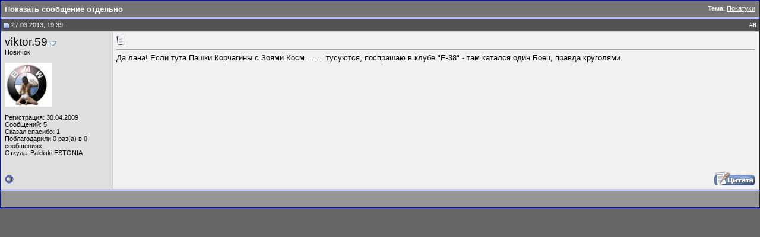

--- FILE ---
content_type: text/html; charset=windows-1251
request_url: https://bmwpost.ru/forum/254679-post8.html
body_size: 4308
content:
<!DOCTYPE html PUBLIC "-//W3C//DTD XHTML 1.0 Transitional//EN" "http://www.w3.org/TR/xhtml1/DTD/xhtml1-transitional.dtd"> <html xmlns="http://www.w3.org/1999/xhtml" dir="ltr" lang="ru"> <head>  <link rel="stylesheet" href="https://bmwpost.ru/forum/infobar.css" type="text/css" />  <meta http-equiv="Content-Type" content="text/html; charset=windows-1251" /> <meta name="generator" content="vBulletin 3.7.3" /> <meta name="keywords" content="бмв, форум бмв, bmw клуб, форум bmw, bmw e34, bmw e38, bmw e36, bmw e39, x5 bmw, bmw m3, bmw m5, bmw 520, bmw e70, bmw e71, bmw x5, bmw f01, bmw f10, bmw f25, bmw f20, электросхемы bmw, bmw x5 e53, bmw, bmw inpa, ncsexpert, winkfp, bmw ops, bmw gt1, bmw opps, bmw icom, bmw isis, bmw isid, bmw e65" /> <meta name="description" content="Post 254679 - БМВ. BMW форум для владельцев и любителей BMW. Свежие новости, инструкции, мануалы на все модели БМВ бесплатно. Статьи по выбору и ремонту БМВ. BMW & MINI. TIS, ЕТК, ЕТМ, KSD, WDS, DIS, EBA бесплатно." /> <meta name="robots" content="index, follow" />  <style type="text/css" id="vbulletin_css">
/**
* vBulletin 3.7.3 CSS
* Style: 'Agressive'; Style ID: 10
*/
@import url("clientscript/vbulletin_css/style-70281115-00010.css");
</style> <link rel="stylesheet" type="text/css" href="clientscript/vbulletin_important.css?v=373" /> <link rel="stylesheet" type="text/css" href="/clientscript/highslide.css" /> <script type="text/javascript" src="/clientscript/highslide.js"></script> <script type="text/javascript">
 hs.graphicsDir = '/images/highslide/';
 hs.outlineType = 'beveled';
 hs.align = 'center';
 hs.fadeInOut = true;
 hs.allowMultipleInstances = false;
 hs.dimmingOpacity = 0.75;
</script> <style type="text/css">
.highslide-html-content{ position:absolute; display:none}.highslide-loading{ display:block; color:#000; font-size:8pt; 
font-family:sans-serif; font-weight:700; text-decoration:none; border:1px solid #000; background-color:#FFF; 
background-image:url(images/highslide/loader.white.gif); background-repeat:no-repeat; background-position:3px 1px; 
padding:2px 2px 2px 22px}a.highslide-credits,a.highslide-credits i{ color:silver; text-decoration:none; font-size:10px; 
padding:2px}a.highslide-credits:hover,a.highslide-credits:hover i{ color:#FFF; background-color:gray}.highslide-wrapper 
.highslide-html-content{ width:400px; padding:5px}.highslide-wrapper .highslide-header ul{ 
text-align:right; margin:0; padding:0}.highslide-wrapper .highslide-header ul li{ display:inline; 
padding-left:1em}.highslide-wrapper .highslide-header a{ font-weight:700; color:gray; text-transform:uppercase; 
text-decoration:none}.highslide-wrapper .highslide-header a:hover{color:#000}.highslide-wrapper .highslide-footer{ 
height:11px}.highslide-wrapper .highslide-footer .highslide-resize{ float:right; 
height:11px; width:11px; background:url(images/highslide/resize.gif)}.highslide-resize{ cursor:nw-resize}.highslide-display-block{ 
display:block}.highslide-html,.highslide-wrapper{ background-color:#FFF}.highslide-wrapper .highslide-header ul li.highslide-previous,
.highslide-wrapper .highslide-header ul li.highslide-next,.highslide-display-none{ display:none}.highslide-wrapper .highslide-header 
.highslide-move a,.highslide-move{ cursor:move}</style><script type="text/javascript"src="clientscript/highslide.js"></script> <script type="text/javascript">       hs.graphicsDir = 'images/highslide/'; hs.outlineType = 'rounded-white'; hs.outlineWhileAnimating = true;
</script> <script type="text/javascript" src="clientscript/yui/yahoo-dom-event/yahoo-dom-event.js?v=373"></script> <script type="text/javascript" src="clientscript/yui/connection/connection-min.js?v=373"></script> <script type="text/javascript"> <!--
var SESSIONURL = "s=79a19918201afa6dde5ccfbf005ca422&";
var SECURITYTOKEN = "guest";
var IMGDIR_MISC = "http://bmwpost.ru/forum/images/misc";
var vb_disable_ajax = parseInt("0", 10);
// --> </script> <script type="text/javascript" src="clientscript/vbulletin_global.js?v=373"></script> <script type="text/javascript" src="clientscript/vbulletin_menu.js?v=373"></script> <link rel="alternate" type="application/rss+xml" title="Форум владельцев и любителей БМВ RSS Feed" href="https://bmwpost.ru/forum/external.php?type=RSS2" /> <script type="text/javascript" src="clientscript/post_thanks.js"></script><style type="text/css"> <!--
.admincomment {
 font-family: Verdana, Arial, Helvetica, sans-serif;
 font-size: 12px;
 color: black;
}
.modcomment {
 font-family: Verdana, Arial, Helvetica, sans-serif;
 font-size: 12px;
 color: black;
}
.maincomm {
 border: 1px;
 border-left: 4px solid #8394B2;
 border-top: 1px solid #8394B2;
 border-right: 1px solid #8394B2;
 border-bottom: 1px solid #8394B2;
}
--> </style> <style type="text/css">
#posts td[id^="td_post"] img {
	max-width: 600px;
}
</style> <title>Форум владельцев и любителей БМВ - Показать сообщение отдельно -  Покатухи</title> </head> <body style="margin:0px" onload="self.focus()"> <form action="https://bmwpost.ru/forum/showpost.php"> <table class="tborder" cellpadding="6" cellspacing="1" border="0" width="100%" style="border-bottom-width:0px"> <tr> <td class="tcat"> <div class="smallfont" style="float:right"> <strong>Тема</strong>:  <a style="text-decoration: underline" href="https://bmwpost.ru/forum/ural-skii-federal-nyi-okrug-149/pokatuhi-23986/#post254679">Покатухи</a> </div>
		Показать сообщение отдельно


	</td> </tr> </table> <div id="posts">  <table id="post254679" class="tborder" cellpadding="6" cellspacing="0" border="0" width="100%" align="center"> <tr> <td class="thead" style="font-weight:normal; border: 1px solid #CCCCCC; border-right: 0px"  id="currentPost">  <a name="post254679"><img class="inlineimg" src="http://bmwpost.ru/forum/images/statusicon/post_old.gif" alt="Старый" border="0" /></a>
			27.03.2013, 19:39



			
			 </td> <td class="thead" style="font-weight:normal; border: 1px solid #CCCCCC; border-left: 0px" align="right">
			





			#<a href="https://bmwpost.ru/forum/254679-post8.html" target="new"  id="postcount254679" name="8"><strong>8 </strong></a> </td> </tr> <tr valign="top"> <td class="alt2" width="175" style="border: 1px solid #CCCCCC; border-top: 0px; border-bottom: 0px"> <div> <a class="bigusername">viktor.59</a> <a id="postmenu_254679"> <img src="http://bmwpost.ru/forum/images/misc/menu_open.gif" alt="Меню пользователя viktor.59" border=0 /> <script type="text/javascript"> vbmenu_register("postmenu_254679", true); </script></a> </div> </div> <div class="smallfont">Новичок</div> <div class="smallfont">
					&nbsp;<br /><a rel="nofollow" href="https://bmwpost.ru/forum/member.php?u=2638"><img src="customavatars/avatar2638_2.gif" width="80" height="74" alt="Аватар для viktor.59" border="0" /></a> </div> <div class="smallfont">
				&nbsp;<br /> <div>Регистрация: 30.04.2009</div> <div>
					Сообщений: 5
				</div> <div>Сказал спасибо: 1</div> <div>
		
			
				Поблагодарили 0 раз(а) в 0 сообщениях
			
		
	</div> <div> </div> </div> </div> <div class="smallfont">Откуда: Paldiski ESTONIA</div> <br/> </td> <td class="alt1" id="td_post_254679" style="border-right: 1px solid #CCCCCC">  <div class="smallfont"> <img class="inlineimg" src="https://bmwpost.ru/forum/images/icons/icon1.gif" alt="По умолчанию" border="0" /> </div> <hr size="1" style="color:#CCCCCC; background-color:#CCCCCC" />   <div id="post_message_254679">
			
			Да лана!  Если тута Пашки Корчагины с Зоями Косм . . . . тусуются, поспрашаю в клубе &quot;Е-38&quot; - там катался один Боец, правда круголями.
		</div>  </td> </tr> <tr> <td class="alt2" style="border: 1px solid #CCCCCC; border-top: 0px"> <img class="inlineimg" src="http://bmwpost.ru/forum/images/statusicon/user_offline.gif" alt="viktor.59 вне форума" border="0" />


		

		
		
		

		&nbsp;
	</td> <td class="alt1" align="right" style="border: 1px solid #CCCCCC; border-left: 0px; border-top: 0px">  <noindex> </noindex> <a href="https://bmwpost.ru/forum/newreply.php?do=newreply&amp;p=254679" rel="nofollow"><img src="http://bmwpost.ru/forum/images/buttons/quote.gif" alt="Ответить с цитированием" border="0" /></a>  </td> </tr> </table> <div id="post_thanks_box_254679"></div>  <div class="vbmenu_popup" id="postmenu_254679_menu" style="display:none"> <table cellpadding="4" cellspacing="1" border="0"> <tr> <td class="thead">Меню пользователя viktor.59</td> </tr> <tr><td class="vbmenu_option"><a rel="nofollow" href="https://bmwpost.ru/forum/member.php?u=2638">Посмотреть профиль</a></td></tr> <tr><td class="vbmenu_option"><a href="https://bmwpost.ru/forum/search.php?do=finduser&amp;u=2638" rel="nofollow">Найти ещё сообщения от viktor.59</a></td></tr> </table> </div>  </div> <script type="text/javascript">
function resize_image()
{
	toggle_img_size = function(e)
	{
		var img = this;
		iwidth = img.style.width;
		img.style.width = img.iwidth;
		img.iwidth = iwidth;
	}

	resize = function(e)
	{
		var img = this;
		img.style.maxWidth = 'none';
		if (img.width > 600 || (img.width == 0 && img.src.substr(img.src.lastIndexOf('.')).toLowerCase() != '.gif'))
		{
			img.title = img.src.substr(img.src.lastIndexOf('/', img.src.length - 1) + 1) + (img.width > 0 ? ' (' + img.width + ' x ' + img.height + ')' : '');

			img.iwidth = 'auto';
			img.style.width = 600 + 'px';

			if (img.parentNode.tagName == 'A')
			{
				img.title = img.parentNode.href;
			}
			else
			{
				img.style.cursor = 'move';
				img.onclick = toggle_img_size;
			}
		}
	}

	var tds = fetch_tags(fetch_object('posts'), 'td');
	for (var i = 0; i < tds.length; i++)
	{
		if (tds[i].id.indexOf('td_post') != 0) continue;
		var imgs = fetch_tags(tds[i], 'img');
		for (var ii = 0; ii < imgs.length; ii++)
		{
			if (imgs[ii].className == 'inlineimg' || imgs[ii].className == 'thumbnail') continue;
			var stored_src = imgs[ii].src;
			imgs[ii].src = '';
			imgs[ii].onload = resize;
			imgs[ii].src = stored_src;
		}
	}
}
resize_image();

</script> <table class="tborder" cellpadding="6" cellspacing="1" border="0" width="100%" style="border-top-width:0px"> <tr> <td class="tfoot" align="center"> <input type="button" class="button" value="Закрыть окно" id="close_button" style="display: none;" />
		&nbsp;
		<script type="text/javascript"> <!--
		if (self.opener)
		{
			var close_button = fetch_object('close_button');
			close_button.style.display = '';
			close_button.onclick = function() { self.close(); };
		}
		//--> </script> </td> </tr> </table> </form>  <script type="text/javascript" src="clientscript/vbulletin_lightbox.js?v=373"></script> <script type="text/javascript"> <!--
	vBulletin.register_control("vB_Lightbox_Container", "td_post_254679", 1);
	//--> </script>  <script type="text/javascript"> <!--
	// Main vBulletin Javascript Initialization
	vBulletin_init();
//--> </script> </body> </html>

--- FILE ---
content_type: text/css
request_url: https://bmwpost.ru/forum/infobar.css
body_size: 387
content:
body {
	margin: 0 !important;
	padding: 0 !important;
}

/* A fake IE information bar */
#infobar {
	font: message-box;
}

/* Please adjust the values if the infobar is not looking good */
#infobar a, #infobar a:link, #infobar a:visited, #infobar a:active {
	display: block;
	color: #000;
	width:100%;
	background: #FFFFE1 url(warning.gif) no-repeat fixed .3em .3em;
	border-bottom: .16em outset;
	text-decoration: none;
	cursor: default;
}

#infobar a:hover {
	color: #FFF;
	background: #3169B6 url(warning2.gif) no-repeat fixed .3em .3em;
}

#infobar p{
	margin:0px;
	padding: .45em 0em .45em 22px;
	font-size:11px;
}

--- FILE ---
content_type: application/javascript; charset=utf-8
request_url: https://bmwpost.ru/forum/clientscript/highslide.js
body_size: 21514
content:
eval(function(p,a,c,k,e,r){e=function(c){return(c<a?'':e(parseInt(c/a)))+((c=c%a)>35?String.fromCharCode(c+29):c.toString(36))};if(!''.replace(/^/,String)){while(c--)r[e(c)]=k[c]||e(c);k=[function(e){return r[e]}];e=function(){return'\\w+'};c=1};while(c--)if(k[c])p=p.replace(new RegExp('\\b'+e(c)+'\\b','g'),k[c]);return p}('A q={Z:{8d:\'aM\',a1:\'Загрузка...\',aR:\'Нажмите чтобы отменить\',aV:\'Нажмите чтобы переместить к шапке сайта\',7R:\'Расширить до натуральной велечины (f)\',aE:\'Сайт: <i>a9-93</i>\',aP:\'Нажмите чтобы перейти на главную страницу сайта a9-93\',79:\'Назад\',7f:\'Дальше\',7s:\'Переместить\',7E:\'Закрыть\',7K:\'Закрыть (cG)\',9O:\'Изменить размеры\',8P:\'Воспроизвести\',91:\'Воспроизвести слайдшоу (пробел)\',am:\'Пауза\',9B:\'Приостановить слайдшоу (пробел)\',6L:\'Предыдущая (стрелка влево)\',7j:\'Следующая (стрелка вправо)\',7X:\'Переместить\',9i:\'1:1\',5l:\'Изображение: %1 из %2\',8e:\'Нажмите чтобы закрыть изображение, нажмите и удерживайте чтобы переместить изображение. Используйте стрелки клавиатуры для навигации по страницам.\'},4r:\'M/\',73:\'c0.4B\',4T:\'b9.4B\',6t:5b,6H:5b,4h:15,6Q:15,5k:15,6C:15,45:bw,8H:0.75,7l:K,7C:5,3i:2,cl:3,4C:1g,a5:\'3P 2W\',9c:1,aN:K,9J:\'cn://df-d4.bR.bE\',9S:\'cF\',8J:K,8l:[\'a\'],2N:[],9n:5b,47:2,8g:50,5Q:K,6W:K,3T:K,3l:\'5Y\',7h:K,3m:\'1P\',84:\'1P\',94:F,9A:F,7c:K,3H:cS,4I:bC,4M:K,2i:\'c4-ch\',8k:{2v:\'<P 1H="M-2v"><5o>\'+\'<1A 1H="M-2G">\'+\'<a 1N="#" 22="{q.Z.6L}">\'+\'<1q>{q.Z.79}</1q></a>\'+\'</1A>\'+\'<1A 1H="M-36">\'+\'<a 1N="#" 22="{q.Z.91}">\'+\'<1q>{q.Z.8P}</1q></a>\'+\'</1A>\'+\'<1A 1H="M-2Q">\'+\'<a 1N="#" 22="{q.Z.9B}">\'+\'<1q>{q.Z.am}</1q></a>\'+\'</1A>\'+\'<1A 1H="M-2p">\'+\'<a 1N="#" 22="{q.Z.7j}">\'+\'<1q>{q.Z.7f}</1q></a>\'+\'</1A>\'+\'<1A 1H="M-3g">\'+\'<a 1N="#" 22="{q.Z.7X}">\'+\'<1q>{q.Z.7s}</1q></a>\'+\'</1A>\'+\'<1A 1H="M-14-2A">\'+\'<a 1N="#" 22="{q.Z.7R}">\'+\'<1q>{q.Z.9i}</1q></a>\'+\'</1A>\'+\'<1A 1H="M-1Z">\'+\'<a 1N="#" 22="{q.Z.7K}" >\'+\'<1q>{q.Z.7E}</1q></a>\'+\'</1A>\'+\'</5o></P>\',8W:\'<P 1H="M-bA"><5o>\'+\'<1A 1H="M-2G">\'+\'<a 1N="#" 22="{q.Z.6L}" 2e="C q.2G(m)">\'+\'<1q>{q.Z.79}</1q></a>\'+\'</1A>\'+\'<1A 1H="M-2p">\'+\'<a 1N="#" 22="{q.Z.7j}" 2e="C q.2p(m)">\'+\'<1q>{q.Z.7f}</1q></a>\'+\'</1A>\'+\'<1A 1H="M-3g">\'+\'<a 1N="#" 22="{q.Z.7X}" 2e="C 1g">\'+\'<1q>{q.Z.7s}</1q></a>\'+\'</1A>\'+\'<1A 1H="M-1Z">\'+\'<a 1N="#" 22="{q.Z.7K}" 2e="C q.1Z(m)">\'+\'<1q>{q.Z.7E}</1q></a>\'+\'</1A>\'+\'</5o></P>\'+\'<P 1H="M-1l"></P>\'+\'<P 1H="M-bd"><P>\'+\'<1q 1H="M-3f" 22="{q.Z.9O}"><1q></1q></1q>\'+\'</P></P>\'},57:[],8E:K,Y:[],7W:[\'4M\',\'2X\',\'3m\',\'84\',\'94\',\'9A\',\'2i\',\'3i\',\'cR\',\'bI\',\'bN\',\'aI\',\'bZ\',\'c5\',\'b3\',\'aZ\',\'9X\',\'7c\',\'3s\',\'51\',\'2N\',\'47\',\'J\',\'L\',\'8i\',\'5Q\',\'6W\',\'3T\',\'cW\',\'bz\',\'cy\',\'31\',\'7h\',\'3V\',\'4K\',\'3l\',\'8u\',\'3H\',\'4I\',\'9L\',\'cV\',\'2x\',\'2C\',\'9r\',\'96\',\'1o\'],1z:[],5s:0,6M:{x:[\'9v\',\'U\',\'3I\',\'2W\',\'9o\'],y:[\'4F\',\'S\',\'7g\',\'3P\',\'5y\']},5A:{},aZ:{},aI:{},76:[],4A:[],41:{},3N:[],5G:[],4u:[],5I:{},8p:{},5K:[],3t:87((4i.5S.5U().2R(/.+(?:an|d8|b6|1p)[\\/: ]([\\d.]+)/)||[0,\'0\'])[1]),1p:(19.5d&&!1D.3c),44:/8Y/.18(4i.5S),56:/b2.+an:1\\.[0-8].+cj/.18(4i.5S),$:B(a){u(a)C 19.6X(a)},28:B(a,b){a[a.W]=b},11:B(a,b,c,d,e){A f=19.11(a);u(b)q.3a(f,b);u(e)q.O(f,{8m:0,7z:\'1k\',7B:0});u(c)q.O(f,c);u(d)d.1K(f);C f},3a:B(a,b){R(A x 2P b)a[x]=b[x];C a},O:B(a,b){R(A x 2P b){u(q.1p&&x==\'1m\'){u(b[x]>0.99)a.E.ca(\'4U\');I a.E.4U=\'ak(1m=\'+(b[x]*2o)+\')\'}I a.E[x]=b[x]}},1M:B(a,b,c){A d,3o,4D;u(1y c!=\'5J\'||c===F){A f=8F;c={3n:f[2],2C:f[3],63:f[4]}}u(1y c.3n!=\'5l\')c.3n=5b;c.2C=1i[c.2C]||1i.8S;c.5w=q.3a({},b);R(A g 2P b){A e=1s q.4p(a,c,g);d=87(q.7m(a,g))||0;3o=87(b[g]);4D=g!=\'1m\'?\'D\':\'\';e.7u(d,3o,4D)}},7m:B(c,d){u(19.7y){C 19.7y.9t(c,F).9x(d)}I{u(d==\'1m\')d=\'4U\';A e=c.5h[d.1R(/\\-(\\w)/g,B(a,b){C b.9C()})];u(d==\'4U\')e=e.1R(/ak\\(1m=([0-9]+)\\)/,B(a,b){C b/2o});C e===\'\'?1:e}},4H:B(){A d=19,w=1D,3v=d.7Q&&d.7Q!=\'9G\'?d.4w:d.1l;A b=d.1l;A a=(w.5L&&w.9K)?w.5L+w.9K:1i.2M(b.9M,b.1w),9Q=(w.5B&&1D.9U)?w.5B+w.9U:1i.2M(b.9W,b.1B),69=q.1p?3v.9M:(d.4w.88||6d.5L),5P=q.1p?1i.2M(3v.9W,3v.8r):(d.4w.8r||6d.5B);A c=q.1p?3v.88:(d.4w.88||6d.5L),L=q.1p?3v.8r:6d.5B;q.3h={69:1i.2M(69,a),5P:1i.2M(5P,9Q),J:c,L:L,6f:q.1p?3v.6f:dh,6j:q.1p?3v.6j:cu}},6l:B(a){A p={x:a.3G,y:a.7T};4f(a.aS){a=a.aS;p.x+=a.3G;p.y+=a.7T;u(a!=19.1l&&a!=19.4w){p.x-=a.6f;p.y-=a.6j}}C p},2A:B(a,b,c,d){u(!a)a=q.11(\'a\',F,{1f:\'1k\'},q.1O);u(1y a.4Q==\'B\')C b;u(d==\'30\'){R(A i=0;i<q.3N.W;i++){u(q.3N[i]&&q.3N[i].a==a){q.3N[i].8Z();q.3N[i]=F;C 1g}}q.9m=K}1v{1s q.53(a,b,c,d);C 1g}1t(e){C K}},af:B(a,b,c){C q.2A(a,b,c,\'30\')},7r:B(){C q.11(\'P\',{16:\'M-30-T\',1W:q.8q(q.8k.8W)})},3L:B(a,b,c){A d=a.2n(b);R(A i=0;i<d.W;i++){u((1s 3R(c)).18(d[i].16)){C d[i]}}C F},8q:B(s){s=s.1R(/\\s/g,\' \');A a=/{q\\.Z\\.([^}]+)\\}/g,4P=s.2R(a),Z;u(4P)R(A i=0;i<4P.W;i++){Z=4P[i].1R(a,"$1");u(1y q.Z[Z]!=\'1L\')s=s.1R(4P[i],q.Z[Z])}C s},78:B(a){R(A i=0;i<q.4u.W;i++){u(q.4u[i][0]==a){A c=q.4u[i][1];q.4u[i][1]=c.4g(1);C c}}C F},9e:B(e){A b=q.58();R(A i=0;i<b.4z.W;i++){A a=b.4z[i];u(q.3p(a,\'31\')==\'8R\'&&q.3p(a,\'7h\'))q.28(q.5G,a)}q.6I(0)},6I:B(i){u(!q.5G[i])C;A a=q.5G[i];A b=q.5i(q.3p(a,\'8i\'));u(!b)b=q.7r();A c=1s q.5q(a,b,1);c.7v=B(){};c.4x=B(){q.28(q.4u,[a,b]);q.6I(i+1)};c.6U()},au:B(){A a=0,5r=-1,Y=q.Y,V,1u;R(A i=0;i<Y.W;i++){V=Y[i];u(V){1u=V.N.E.1u;u(1u&&1u>a){a=1u;5r=i}}}u(5r==-1)q.2B=-1;I Y[5r].35()},3p:B(a,b){a.4Q=a.2e;A p=a.4Q?a.4Q():F;a.4Q=F;C(p&&1y p[b]!=\'1L\')?p[b]:(1y q[b]!=\'1L\'?q[b]:F)},5t:B(a){A b=q.3p(a,\'1o\');u(b)C b;C a.1N},5i:B(b){A c=q.$(b),3S=q.8p[b],a={};u(!c&&!3S)C F;u(!3S){3S=c.4g(K);3S.2y=\'\';q.8p[b]=3S;C c}I{C 3S.4g(K)}},3d:B(d){u(d)q.7U.1K(d);q.7U.1W=\'\'},29:B(a){u(!q.2h){q.2h=q.11(\'P\',{16:\'M-cr\',4V:\'\',2e:B(){q.1Z()}},{1c:\'23\',1n:\'1E\',U:0,1m:0},q.1O,K);q.21(1D,\'3f\',q.4v)}q.2h.E.1f=\'\';q.4v();q.2h.4V+=\'|\'+a.1d;u(q.56&&q.9p)q.O(q.2h,{5C:\'5E(\'+q.4r+\'ct.9I)\',1m:1});I q.1M(q.2h,{1m:a.47},q.8g)},7d:B(a){u(!q.2h)C;u(1y a!=\'1L\')q.2h.4V=q.2h.4V.1R(\'|\'+a,\'\');u((1y a!=\'1L\'&&q.2h.4V!=\'\')||(q.2a&&q.3p(q.2a,\'47\')))C;u(q.56&&q.9p)q.O(q.2h,{5C:\'1k\',J:0,L:0});I q.1M(q.2h,{1m:0},q.8g,F,B(){q.O(q.2h,{1f:\'1k\',J:0,L:0})})},4v:B(a){q.4H();u(!q.2h)C;A h=(q.1p&&a&&a.N)?2g(a.N.E.S)+2g(a.N.E.L)+(a.1a?a.1a.1C:0):0;q.O(q.2h,{J:q.3h.69+\'D\',L:1i.2M(q.3h.5P,h)+\'D\'})},8t:B(a,b){A c=b=b||q.2q();u(q.2a)C 1g;I q.1h=c;1v{q.2a=a;a.2e()}1t(e){q.1h=q.2a=F}1v{u(!a||b.2N[1]!=\'3y\')b.1Z()}1t(e){}C 1g},5M:B(a,b){A c=q.2q(a);u(c){8U=c.6R(b);C q.8t(8U,c)}I C 1g},2G:B(a){C q.5M(a,-1)},2p:B(a){C q.5M(a,1)},5O:B(e){u(!e)e=1D.4L;u(!e.2k)e.2k=e.6F;u(1y e.2k.6G!=\'1L\')C K;A a=q.2q();A b=F;9y(e.cp){1Q 70:u(a)a.5W();C K;1Q 32:b=2;4Y;1Q 34:1Q 39:1Q 40:b=1;4Y;1Q 8:1Q 33:1Q 37:1Q 38:b=-1;4Y;1Q 27:1Q 13:b=0}u(b!==F){u(b!=2)q.4b(19,1D.3c?\'6Y\':\'74\',q.5O);u(!q.8J)C K;u(e.4c)e.4c();I e.ay=1g;u(a){u(b==0){a.1Z()}I u(b==2){u(a.1r)a.1r.aG()}I{u(a.1r)a.1r.2Q();q.5M(a.1d,b)}C 1g}}C K},bb:B(a){q.28(q.1z,q.3a(a,{1F:\'1F\'+q.5s++}))},bx:B(a){A b=a.2x;u(1y b==\'5J\'){R(A i=0;i<b.W;i++){A o={};R(A x 2P a)o[x]=a[x];o.2x=b[i];q.28(q.4A,o)}}I{q.28(q.4A,a)}},7b:B(a,b){A c,2l=/^M-N-([0-9]+)$/;c=a;4f(c.1U){u(c.60!==1L)C c.60;u(c.2y&&2l.18(c.2y))C c.2y.1R(2l,"$1");c=c.1U}u(!b){c=a;4f(c.1U){u(c.ax&&q.62(c)){R(A d=0;d<q.Y.W;d++){A e=q.Y[d];u(e&&e.a==c)C d}}c=c.1U}}C F},2q:B(a,b){u(1y a==\'1L\')C q.Y[q.2B]||F;u(1y a==\'5l\')C q.Y[a]||F;u(1y a==\'7Y\')a=q.$(a);C q.Y[q.7b(a,b)]||F},62:B(a){C(a.2e&&a.2e.az().1R(/\\s/g,\' \').2R(/q.(da|e)dg/))},8V:B(){R(A i=0;i<q.Y.W;i++)u(q.Y[i]&&q.Y[i].4O)q.au()},82:B(e){u(!e)e=1D.4L;u(e.cL>1)C K;u(!e.2k)e.2k=e.6F;A a=e.2k;4f(a.1U&&!(/M-(2O|3g|30|3f)/.18(a.16))){a=a.1U}A b=q.2q(a);u(b&&(b.5p||!b.4O))C K;u(b&&e.2S==\'8c\'){u(e.2k.6G)C K;A c=a.16.2R(/M-(2O|3g|3f)/);u(c){q.2t={V:b,2S:c[1],U:b.x.H,J:b.x.G,S:b.y.H,L:b.y.G,9d:e.64,9l:e.66};q.21(19,\'68\',q.6a);u(e.4c)e.4c();u(/M-(2O|30)-8x/.18(b.T.16)){b.35();q.8z=K}C 1g}I u(/M-30/.18(a.16)&&q.2B!=b.1d){b.35();b.4d(\'1j\')}}I u(e.2S==\'9E\'){q.4b(19,\'68\',q.6a);u(q.2t){u(q.4a&&q.2t.2S==\'2O\')q.2t.V.T.E.48=q.4a;A d=q.2t.6c;u(!d&&!q.8z&&!/(3g|3f)/.18(q.2t.2S)){b.1Z()}I u(d||(!d&&q.9m)){q.2t.V.4d(\'1j\')}u(q.2t.V.3k)q.2t.V.3k.E.1f=\'1k\';u(d)q.4v(b);q.8z=1g;q.2t=F}I u(/M-2O-8x/.18(a.16)){a.E.48=q.4a}}C 1g},6a:B(e){u(!q.2t)C K;u(!e)e=1D.4L;A a=q.2t,V=a.V;u(V.1e){u(!V.3k)V.3k=q.11(\'P\',F,{1c:\'23\',J:V.x.G+\'D\',L:V.y.G+\'D\',U:V.x.cb+\'D\',S:V.y.cb+\'D\',1u:4,5C:(q.1p?\'dc\':\'1k\'),1m:.de},V.N,K);u(V.3k.E.1f==\'1k\')V.3k.E.1f=\'\'}a.6e=e.64-a.9d;a.6g=e.66-a.9l;A b=1i.be(1i.9Y(a.6e,2)+1i.9Y(a.6g,2));u(!a.6c)a.6c=(a.2S!=\'2O\'&&b>0)||(b>(q.b7||5));u(a.6c&&e.64>5&&e.66>5){u(a.2S==\'3f\')V.3f(a);I{V.89(a.U+a.6e,a.S+a.6g);u(a.2S==\'2O\')V.T.E.48=\'3g\'}}C 1g},a4:B(e){1v{u(!e)e=1D.4L;A a=/bm/i.18(e.2S);u(!e.2k)e.2k=e.6F;u(q.1p)e.7p=a?e.bt:e.bv;A b=q.2q(e.2k);u(!b.4O)C;u(!b||!e.7p||q.2q(e.7p,K)==b||q.2t)C;R(A i=0;i<b.1z.W;i++)(B(){A o=q.$(\'1F\'+b.1z[i]);u(o&&o.6i){u(a)q.O(o,{1n:\'1E\',1f:\'\'});q.1M(o,{1m:a?o.1m:0},o.2H)}})()}1t(e){}},21:B(a,b,c){u(a==19&&b==\'3E\')q.28(q.5K,c);1v{a.21(b,c,1g)}1t(e){1v{a.a6(\'54\'+b,c);a.bW(\'54\'+b,c)}1t(e){a[\'54\'+b]=c}}},4b:B(a,b,c){1v{a.4b(b,c,1g)}1t(e){1v{a.a6(\'54\'+b,c)}1t(e){a[\'54\'+b]=F}}},6k:B(i){u(q.8E&&q.57[i]&&q.57[i]!=\'1L\'){A a=19.11(\'3F\');a.3J=B(){a=F;q.6k(i+1)};a.1o=q.57[i]}},a8:B(a){u(a&&1y a!=\'5J\')q.7C=a;A b=q.58();R(A i=0;i<b.4e.W&&i<q.7C;i++){q.28(q.57,q.5t(b.4e[i]))}u(q.2i)1s q.4S(q.2i,B(){q.6k(0)});I q.6k(0);u(q.4T)A c=q.11(\'3F\',{1o:q.4r+q.4T})},6m:B(){u(!q.1O){q.4H();q.4q=q.1p&&q.3t<7;q.ar=q.4q&&8o.cY==\'d0:\';R(A x 2P q.6p){u(1y q[x]!=\'1L\')q.Z[x]=q[x];I u(1y q.Z[x]==\'1L\'&&1y q.6p[x]!=\'1L\')q.Z[x]=q.6p[x]}q.1O=q.11(\'P\',{16:\'M-1O\'},{1c:\'23\',U:0,S:0,J:\'2o%\',1u:q.45,8s:\'aM\'},19.1l,K);q.2c=q.11(\'a\',{16:\'M-2c\',22:q.Z.aR,1W:q.Z.a1,1N:\'aA:;\'},{1c:\'23\',S:\'-46\',1m:q.8H,1u:1},q.1O);q.7U=q.11(\'P\',F,{1f:\'1k\'},q.1O);q.2D=q.11(\'P\',{16:\'M-2D\'},{1n:(q.44&&q.3t<aK)?\'1E\':\'1j\'},q.1O,1);q.4k=q.11(\'P\',F,{aO:\'aQ\',bu:\'b0\'},F,K);1i.b1=B(t,b,c,d){C c*t/d+b};1i.8S=B(t,b,c,d){C c*(t/=d)*t+b};1i.7D=B(t,b,c,d){C-c*(t/=d)*(t-2)+b};q.aX=q.4q;q.9P=((1D.3c&&q.3t<9)||4i.8X==\'9T\'||(q.1p&&q.3t<5.5))}},3E:B(){u(q.8C)C;q.8C=K;R(A i=0;i<q.5K.W;i++)q.5K[i]()},6E:B(){A a,6r,5d=[],4e=[],4z=[],2F={},2l;R(A i=0;i<q.8l.W;i++){6r=19.2n(q.8l[i]);R(A j=0;j<6r.W;j++){a=6r[j];2l=q.62(a);u(2l){q.28(5d,a);u(2l[0]==\'q.2A\')q.28(4e,a);I u(2l[0]==\'q.af\')q.28(4z,a);A g=q.3p(a,\'2x\')||\'1k\';u(!2F[g])2F[g]=[];q.28(2F[g],a)}}}q.3Q={5d:5d,2F:2F,4e:4e,4z:4z};C q.3Q},58:B(){C q.3Q||q.6E()},1Z:B(a){A b=q.2q(a);u(b)b.1Z();C 1g}};q.4p=B(a,b,c){m.24=b;m.2T=a;m.2U=c;u(!b.ag)b.ag={}};q.4p.4n={6O:B(){(q.4p.3j[m.2U]||q.4p.3j.aq)(m);u(m.24.3j)m.24.3j.at(m.2T,m.3O,m)},7u:B(b,c,d){m.6S=(1s 6w()).6y();m.6A=b;m.3o=c;m.4D=d;m.3O=m.6A;m.H=m.71=0;A e=m;B t(a){C e.3j(a)}t.2T=m.2T;u(t()&&q.76.28(t)==1){q.9D=bM(B(){A a=q.76;R(A i=0;i<a.W;i++)u(!a[i]())a.cE(i--,1);u(!a.W){bo(q.9D)}},13)}},3j:B(a){A t=(1s 6w()).6y();u(a||t>=m.24.3n+m.6S){m.3O=m.3o;m.H=m.71=1;m.6O();m.24.5w[m.2U]=K;A b=K;R(A i 2P m.24.5w)u(m.24.5w[i]!==K)b=1g;u(b){u(m.24.63)m.24.63.at(m.2T)}C 1g}I{A n=t-m.6S;m.71=n/m.24.3n;m.H=m.24.2C(n,0,1,m.24.3n);m.3O=m.6A+((m.3o-m.6A)*m.H);m.6O()}C K}};q.3a(q.4p,{3j:{1m:B(a){q.O(a.2T,{1m:a.3O})},aq:B(a){u(a.2T.E&&a.2T.E[a.2U]!=F)a.2T.E[a.2U]=a.3O+a.4D;I a.2T[a.2U]=a.3O}}});q.4S=B(a,b){m.4x=b;m.2i=a;A v=q.3t,3z;m.77=q.1p&&v>=5.5&&v<7;u(!a){u(b)b();C}q.6m();m.1V=q.11(\'1V\',{bq:0},{1n:\'1j\',1c:\'23\',cP:\'c1\',J:0},q.1O,K);A c=q.11(\'4X\',F,F,m.1V,1);m.2m=[];R(A i=0;i<=8;i++){u(i%3==0)3z=q.11(\'3z\',F,{L:\'1P\'},c,K);m.2m[i]=q.11(\'2m\',F,F,3z,K);A d=i!=4?{cC:0,c8:0}:{1c:\'42\'};q.O(m.2m[i],d)}m.2m[4].16=a+\' M-1a\';m.8G()};q.4S.4n={8G:B(){A a=q.4r+(q.cB||"cD/")+m.2i+".9I";A b=q.44?q.1O:F;m.3e=q.11(\'3F\',F,{1c:\'23\',S:\'-46\'},b,K);A c=m;m.3e.3J=B(){c.8I()};m.3e.1o=a},8I:B(){A o=m.1C=m.3e.J/4,H=[[0,0],[0,-4],[-2,0],[0,-8],0,[-2,-8],[0,-2],[0,-6],[-2,-2]],29={L:(2*o)+\'D\',J:(2*o)+\'D\'};R(A i=0;i<=8;i++){u(H[i]){u(m.77){A w=(i==1||i==7)?\'2o%\':m.3e.J+\'D\';A a=q.11(\'P\',F,{J:\'2o%\',L:\'2o%\',1c:\'42\',26:\'1j\'},m.2m[i],K);q.11(\'P\',F,{4U:"cU:cw.8Q.cJ(cN=bT, 1o=\'"+m.3e.1o+"\')",1c:\'23\',J:w,L:m.3e.L+\'D\',U:(H[i][0]*o)+\'D\',S:(H[i][1]*o)+\'D\'},a,K)}I{q.O(m.2m[i],{5C:\'5E(\'+m.3e.1o+\') \'+(H[i][0]*o)+\'D \'+(H[i][1]*o)+\'D\'})}u(1D.3c&&(i==3||i==5))q.11(\'P\',F,29,m.2m[i],K);q.O(m.2m[i],29)}}m.3e=F;u(q.41[m.2i])q.41[m.2i].5f();q.41[m.2i]=m;u(m.4x)m.4x()},3D:B(a,b,c,d,e){A f=m.V,5j=f.N.E,b=b||0,a=a||{x:f.x.H+b,y:f.y.H+b,w:f.x.Q(\'1J\')-2*b,h:f.y.Q(\'1J\')-2*b};u(c)m.1V.E.1n=(a.h>=4*m.1C)?\'1E\':\'1j\';q.O(m.1V,{U:(a.x-m.1C)+\'D\',S:(a.y-m.1C)+\'D\',J:(a.w+2*m.1C)+\'D\'});a.w-=2*m.1C;a.h-=2*m.1C;q.O(m.2m[4],{J:a.w>=0?a.w+\'D\':0,L:a.h>=0?a.h+\'D\':0});u(m.77)m.2m[3].E.L=m.2m[5].E.L=m.2m[4].E.L},5f:B(a){u(a)m.1V.E.1n=\'1j\';I q.3d(m.1V)}};q.65=B(a,b){m.V=a;m.29=b;m.2I=b==\'x\'?\'90\':\'92\';m.2L=m.2I.5U();m.52=b==\'x\'?\'98\':\'9b\';m.6D=m.52.5U();m.7q=b==\'x\'?\'9f\':\'9h\';m.9j=m.7q.5U();m.1b=m.2J=0};q.65.4n={Q:B(a){9y(a){1Q\'7w\':C m.1S+m.2K+(m.t-q.2c[\'1C\'+m.2I])/2;1Q\'7A\':C m.H+m.cb+m.1b+(m.G-q.2c[\'1C\'+m.2I])/2;1Q\'1J\':C m.G+2*m.cb+m.1b+m.2J;1Q\'4l\':C m.3U-m.2E-m.3W;1Q\'7G\':C m.Q(\'4l\')-2*m.cb-m.1b-m.2J;1Q\'5g\':C m.H-(m.V.1a?m.V.1a.1C:0);1Q\'7I\':C m.Q(\'1J\')+(m.V.1a?2*m.V.1a.1C:0);1Q\'1X\':C m.1I?1i.4y((m.G-m.1I)/2):0}},7M:B(){m.cb=(m.V.T[\'1C\'+m.2I]-m.t)/2;m.3W=q[\'7B\'+m.7q]},7O:B(){m.t=m.V.5m[m.2L]?2g(m.V.5m[m.2L]):m.V.5m[\'1C\'+m.2I];m.1S=m.V.1S[m.29];m.2K=(m.V.5m[\'1C\'+m.2I]-m.t)/2;u(m.1S<1){m.1S=(q.3h[m.2L]/2)+q.3h[\'1T\'+m.52]}},7S:B(){A a=m.V;m.2r=\'1P\';u(a.84==\'3I\')m.2r=\'3I\';I u(1s 3R(m.6D).18(a.3m))m.2r=F;I u(1s 3R(m.9j).18(a.3m))m.2r=\'2M\';m.H=m.1S-m.cb+m.2K;m.G=1i.3x(m.14,a[\'2M\'+m.2I]||m.14);m.2u=a.4M?1i.3x(a[\'3x\'+m.2I],m.14):m.14;u(a.2s&&a.2X){m.G=a[m.2L];m.1I=m.14}u(m.29==\'x\'&&q.4C)m.2u=a.3H;m.2k=a[\'2k\'+m.29.9C()];m.2E=q[\'7B\'+m.52];m.1T=q.3h[\'1T\'+m.52];m.3U=q.3h[m.2L]},67:B(i){A a=m.V;u(a.2s&&(a.2X||q.4C)){m.1I=i;m.G=1i.2M(m.G,m.1I);a.T.E[m.6D]=m.Q(\'1X\')+\'D\'}I m.G=i;a.T.E[m.2L]=i+\'D\';a.N.E[m.2L]=m.Q(\'1J\')+\'D\';u(a.1a)a.1a.3D();u(a.3k)a.3k.E[m.2L]=i+\'D\';u(a.2j){A d=a.2d;u(m.80===1L)m.80=a.1G[\'1C\'+m.2I]-d[\'1C\'+m.2I];d.E[m.2L]=(m.G-m.80)+\'D\';u(m.29==\'x\')a.3B.E.J=\'1P\';u(a.1l)a.1l.E[m.2L]=\'1P\'}u(m.29==\'x\'&&a.1x)a.4m(K);u(m.29==\'x\'&&a.1r&&a.2s){u(i==m.14)a.1r.49(\'14-2A\');I a.1r.3X(\'14-2A\')}},86:B(i){m.H=i;m.V.N.E[m.6D]=i+\'D\';u(m.V.1a)m.V.1a.3D()}};q.53=B(a,b,c,d){u(19.a0&&q.1p&&!q.8C){q.21(19,\'3E\',B(){1s q.53(a,b,c,d)});C}m.a=a;m.7u=c;m.3Z=d||\'2O\';m.2j=(d==\'30\');m.2s=!m.2j;q.8E=1g;m.1z=[];m.1h=q.1h;q.1h=F;q.6m();A e=m.1d=q.Y.W;R(A i=0;i<q.7W.W;i++){A f=q.7W[i];m[f]=b&&1y b[f]!=\'1L\'?b[f]:q[f]}u(!m.1o)m.1o=a.1N;A g=(b&&b.8a)?q.$(b.8a):a;g=m.a2=g.2n(\'3F\')[0]||g;m.5N=g.2y||a.2y;R(A i=0;i<q.Y.W;i++){u(q.Y[i]&&q.Y[i].a==a&&!(m.1h&&m.2N[1]==\'3y\')){q.Y[i].35();C 1g}}u(!q.bi)R(A i=0;i<q.Y.W;i++){u(q.Y[i]&&q.Y[i].a2!=g&&!q.Y[i].6b){q.Y[i].5u()}}q.Y[e]=m;u(!q.7l&&!q.2a){u(q.Y[e-1])q.Y[e-1].1Z();u(1y q.2B!=\'1L\'&&q.Y[q.2B])q.Y[q.2B].1Z()}m.5m=g;m.1S=q.6l(g);q.4H();A x=m.x=1s q.65(m,\'x\');x.7O();A y=m.y=1s q.65(m,\'y\');y.7O();m.N=q.11(\'P\',{2y:\'M-N-\'+m.1d,16:\'M-N \'+m.8u},{1n:\'1j\',1c:\'23\',1u:q.45+=2},F,K);m.N.bp=m.N.br=q.a4;u(m.3Z==\'2O\'&&m.3i==2)m.3i=0;u(!m.2i||(m.1h&&m.2s&&m.2N[1]==\'3y\')){m[m.3Z+\'8h\']()}I u(q.41[m.2i]){m.8j();m[m.3Z+\'8h\']()}I{m.4Z();A h=m;1s q.4S(m.2i,B(){h.8j();h[h.3Z+\'8h\']()})}C K};q.53.4n={8n:B(e){1D.8o.1N=m.1o},8j:B(){A a=m.1a=q.41[m.2i];a.V=m;a.1V.E.1u=m.N.E.1u-1;q.41[m.2i]=F},4Z:B(){u(m.6b||m.2c)C;m.2c=q.2c;A a=m;m.2c.2e=B(){a.5u()};A a=m,l=m.x.Q(\'7w\')+\'D\',t=m.y.Q(\'7w\')+\'D\';u(!b&&m.1h&&m.2N[1]==\'3y\')A b=m.1h;u(b){l=b.x.Q(\'7A\')+\'D\';t=b.y.Q(\'7A\')+\'D\';m.2c.E.1u=q.45++}3q(B(){u(a.2c)q.O(a.2c,{U:l,S:t,1u:q.45++})},2o)},bG:B(){A a=m;A b=19.11(\'3F\');m.T=b;b.3J=B(){u(q.Y[a.1d])a.55()};u(q.bJ)b.bL=B(){C 1g};b.16=\'M-2O\';q.O(b,{1n:\'1j\',1f:\'2V\',1c:\'23\',9L:\'46\',1u:3});b.22=q.Z.8e;u(q.44)q.1O.1K(b);u(q.1p&&q.bO)b.1o=F;b.1o=m.1o;m.4Z()},bU:B(){m.T=q.78(m.a);u(!m.T)m.T=q.5i(m.8i);u(!m.T)m.T=q.7r();m.8v([\'5D\']);u(m.5D){A a=q.3L(m.T,\'P\',\'M-1l\');u(a)a.1K(m.5D);m.5D.E.1f=\'2V\'}A b=m.1G=m.T;u(/(6h|1e)/.18(m.31))m.8B(b);q.1O.1K(m.N);q.O(m.N,{1c:\'c6\',8m:\'0 \'+q.6Q+\'D 0 \'+q.4h+\'D\'});m.T=q.11(\'P\',{16:\'M-30\'},{1c:\'42\',1u:3,26:\'1j\'},m.N);m.3B=q.11(\'P\',F,F,m.T,1);m.3B.1K(b);q.O(b,{1c:\'42\',1f:\'2V\',8s:q.Z.8d||\'\'});u(m.J)b.E.J=m.J+\'D\';u(m.L)q.O(b,{L:m.L+\'D\',26:\'1j\'});u(b.1w<m.3H)b.E.J=m.3H+\'D\';u(m.31==\'8R\'&&!q.78(m.a)){m.4Z();A c=1s q.5q(m.a,b);A d=m;c.4x=B(){u(q.Y[d.1d])d.55()};c.7v=B(){8o.1N=d.1o};c.6U()}I u(m.31==\'1e\'&&m.3l==\'5Y\'){m.8D()}I m.55()},55:B(){1v{u(!m.T)C;m.T.3J=F;u(m.6b)C;I m.6b=K;A x=m.x,y=m.y;u(m.2c){q.O(m.2c,{S:\'-46\'});m.2c=F}u(m.2s){x.14=m.T.J;y.14=m.T.L;q.O(m.T,{J:x.t+\'D\',L:y.t+\'D\'});m.N.1K(m.T);q.1O.1K(m.N)}I u(m.7a)m.7a();x.7M();y.7M();q.O(m.N,{U:(x.1S+x.2K-x.cb)+\'D\',S:(y.1S+x.2K-y.cb)+\'D\'});m.7F();m.aa();A a=x.14/y.14;x.7S();m.2r(x);y.7S();m.2r(y);u(m.2j)m.ac();u(m.1x)m.4m(0,1);u(m.4M){u(m.2s)m.ae(a);I m.6J();A b=m.1r;u(b&&m.1h&&b.2v&&b.ah){A c=b.aj.1c||\'\',p;R(A d 2P q.6M)R(A i=0;i<5;i++){p=m[d];u(c.2R(q.6M[d][i])){p.H=m.1h[d].H+(m.1h[d].1b-p.1b)+(m.1h[d].G-p.G)*[0,0,.5,1,1][i];u(b.ah==\'cx\'){u(p.H+p.G+p.1b+p.2J>p.1T+p.3U-p.3W)p.H=p.1T+p.3U-p.G-p.2E-p.3W-p.1b-p.2J;u(p.H<p.1T+p.2E)p.H=p.1T+p.2E}}}}u(m.2s&&m.x.14>(m.x.1I||m.x.G)){m.al();u(m.1z.W==1)m.4m()}}m.7H()}1t(e){m.8n(e)}},8B:B(a,b){A c=q.3L(a,\'5R\',\'M-1l\');u(/(1e|6h)/.18(m.31)){u(m.3V)c.E.J=m.3V+\'D\';u(m.4K)c.E.L=m.4K+\'D\'}},8D:B(){u(m.ap)C;A a=m;m.1l=q.3L(m.1G,\'5R\',\'M-1l\');u(m.31==\'1e\'){m.4Z();A b=q.4k.4g(1);m.1l.1K(b);m.cI=m.1G.1w;u(!m.3V)m.3V=b.1w;A c=m.1G.1B-m.1l.1B,h=m.4K||q.3h.L-c-q.5k-q.6C,3J=m.3l==\'5Y\'?\' 3J="u (q.Y[\'+m.1d+\']) q.Y[\'+m.1d+\'].55()" \':\'\';m.1l.1W+=\'<1e cK="q\'+(1s 6w()).6y()+\'" cM="0" 1d="\'+m.1d+\'" \'+\' cQ="K" E="J:\'+m.3V+\'D; L:\'+h+\'D" \'+3J+\' 1o="\'+m.1o+\'"></1e>\';m.7J=m.1l.2n(\'P\')[0];m.1e=m.1l.2n(\'1e\')[0];u(m.3l==\'6V\')m.7L()}m.ap=K},7a:B(){u(m.1e&&!m.4K){m.1e.E.L=m.1l.E.L=m.7e()+\'D\'}m.1G.1K(q.4k);u(!m.x.14)m.x.14=m.1G.1w;m.y.14=m.1G.1B;m.1G.7N(q.4k);u(q.1p&&m.aw>2g(m.1G.5h.L)){m.aw=2g(m.1G.5h.L)}q.O(m.N,{1c:\'23\',8m:\'0\'});q.O(m.T,{J:m.x.t+\'D\',L:m.y.t+\'D\'})},7e:B(){A h;1v{A a=m.1e.6N||m.1e.59.19;A b=a.11(\'P\');b.E.aO=\'aQ\';a.1l.1K(b);h=b.7T;u(q.1p)h+=2g(a.1l.5h.5k)+2g(a.1l.5h.6C)-1}1t(e){h=c7}C h},7L:B(){A a=m.1G.1w-m.7J.1w;q.3d(m.7J);u(a<0)a=0;A b=m.1G.1B-m.1e.1B;q.O(m.1e,{J:1i.7P(m.x.G-a)+\'D\',L:1i.7P(m.y.G-b)+\'D\'});q.O(m.1l,{J:m.1e.E.J,L:m.1e.E.L});m.4j=m.1e;m.2d=m.4j},ac:B(){m.8B(m.1G);u(m.x.G<m.x.14&&!m.5Q)m.x.G=m.x.14;u(m.y.G<m.y.14&&!m.6W)m.y.G=m.y.14;m.2d=m.1G;q.O(m.3B,{1c:\'42\',J:m.x.G+\'D\'});q.O(m.1G,{7z:\'1k\',J:\'1P\',L:\'1P\'});A a=q.3L(m.1G,\'5R\',\'M-1l\');u(a&&!/(1e|6h)/.18(m.31)){A b=a;a=q.11(b.bB,F,{26:\'1j\'},F,K);b.1U.ba(a,b);a.1K(q.4k);a.1K(b);A c=m.1G.1w-a.1w;A d=m.1G.1B-a.1B;a.7N(q.4k);A e=q.44||4i.8X==\'9T\'?1:0;q.O(a,{J:(m.x.G-c-e)+\'D\',L:(m.y.G-d)+\'D\',26:\'1P\',1c:\'42\'});u(e&&b.1B>a.1B){a.E.J=(2g(a.E.J)+e)+\'D\'}m.4j=a;m.2d=m.4j}u(m.1e&&m.3l==\'5Y\')m.7L();u(!m.4j&&m.y.G<m.3B.1B)m.2d=m.T;u(m.2d==m.T&&!m.5Q&&!/(1e|6h)/.18(m.31)){m.x.G+=17}u(m.2d&&m.2d.1B>m.2d.1U.1B){3q("1v { q.Y["+m.1d+"].2d.E.26 = \'1P\'; } 1t(e) {}",q.6t)}},2r:B(p,a){A b,3r=p.2k,29=p==m.x?\'x\':\'y\';u(3r&&3r.2R(/ /)){b=3r.aC(\' \');3r=b[0]}u(3r&&q.$(3r)){p.H=q.6l(q.$(3r))[29];u(b&&b[1]&&b[1].2R(/^[-]?[0-9]+D$/))p.H+=2g(b[1]);u(p.G<p.2u)p.G=p.2u}I u(p.2r==\'1P\'||p.2r==\'3I\'){A c=1g;A d=p.V.4M;u(p.2r==\'3I\')p.H=1i.4y(p.1T+(p.3U+p.2E-p.3W-p.Q(\'1J\'))/2);I p.H=1i.4y(p.H-((p.Q(\'1J\')-p.t)/2));u(p.H<p.1T+p.2E){p.H=p.1T+p.2E;c=K}u(!a&&p.G<p.2u){p.G=p.2u;d=1g}u(p.H+p.Q(\'1J\')>p.1T+p.3U-p.3W){u(!a&&c&&d){p.G=p.Q(29==\'y\'?\'4l\':\'7G\')}I u(p.Q(\'1J\')<p.Q(\'4l\')){p.H=p.1T+p.3U-p.3W-p.Q(\'1J\')}I{p.H=p.1T+p.2E;u(!a&&d)p.G=p.Q(29==\'y\'?\'4l\':\'7G\')}}u(!a&&p.G<p.2u){p.G=p.2u;d=1g}}I u(p.2r==\'2M\'){p.H=1i.bn(p.H-p.G+p.t)}u(p.H<p.2E){A e=p.H;p.H=p.2E;u(d&&!a)p.G=p.G-(p.H-e)}},ae:B(a){A x=m.x,y=m.y,5x=1g,2Y=1i.3x(x.14,x.G),3w=1i.3x(y.14,y.G),2X=(m.2X||q.4C);u(2Y/3w>a){2Y=3w*a;u(2Y<x.2u){2Y=x.2u;3w=2Y/a}5x=K}I u(2Y/3w<a){3w=2Y/a;5x=K}u(q.4C&&x.14<x.2u){x.1I=x.14;y.G=y.1I=y.14}I u(m.2X){x.1I=2Y;y.1I=3w}I{x.G=2Y;y.G=3w}m.6J(2X?F:a);u(2X&&y.G<y.1I){y.1I=y.G;x.1I=y.G*a}u(5x||2X){x.H=x.1S-x.cb+x.2K;x.2u=x.G;m.2r(x,K);y.H=y.1S-y.cb+y.2K;y.2u=y.G;m.2r(y,K);u(m.1x)m.4m()}},6J:B(a){A x=m.x,y=m.y;u(m.1x){4f(y.G>m.4I&&x.G>m.3H&&y.Q(\'1J\')>y.Q(\'4l\')){y.G-=10;u(a)x.G=y.G*a;m.4m(0,1)}}},bP:B(){u(m.2d){A h=/1e/i.18(m.2d.ax)?m.7e()+1+\'D\':\'1P\';u(m.1l)m.1l.E.L=h;m.2d.E.L=h;m.y.67(m.1G.1B);q.4v(m)}},7H:B(){A x=m.x,y=m.y;m.4d(\'1j\');u(m.1r&&m.1r.2z)m.1r.2z.4t();m.7i(1,{N:{J:x.Q(\'1J\'),L:y.Q(\'1J\'),U:x.H,S:y.H},T:{U:x.1b+x.Q(\'1X\'),S:y.1b+y.Q(\'1X\'),J:x.1I||x.G,L:y.1I||y.G}},q.6t)},7i:B(e,f,g){A h=m.2N,7V=e?(m.1h?m.1h.a:F):q.2a,t=(h[1]&&7V&&q.3p(7V,\'2N\')[1]==h[1])?h[1]:h[0];u(m[t]&&t!=\'2A\'){m[t](e,f);C}u(m.1a&&!m.3i){u(e)m.1a.3D();I m.1a.5f((m.2j&&m.3T))}u(!e)m.6K();A i=m,x=i.x,y=i.y,2C=m.2C;u(!e)2C=m.9r||2C;A j=e?B(){u(i.1a)i.1a.1V.E.1n="1E";3q(B(){i.5T()},50)}:B(){i.5n()};u(e)q.O(m.N,{J:x.t+\'D\',L:y.t+\'D\'});u(e&&m.2j){q.O(m.N,{U:(x.1S-x.cb+x.2K)+\'D\',S:(y.1S-y.cb+y.2K)+\'D\'})}u(m.96){q.O(m.N,{1m:e?0:1});q.3a(f.N,{1m:e})}q.1M(m.N,f.N,{3n:g,2C:2C,3j:B(a,b){u(i.1a&&i.3i&&b.2U==\'S\'){A c=e?b.H:1-b.H;A d={w:x.t+(x.Q(\'1J\')-x.t)*c,h:y.t+(y.Q(\'1J\')-y.t)*c,x:x.1S+(x.H-x.1S)*c,y:y.1S+(y.H-y.1S)*c};i.1a.3D(d,0,1)}u(i.2j){u(b.2U==\'U\')i.3B.E.U=(x.H-a)+\'D\';u(b.2U==\'S\')i.3B.E.S=(y.H-a)+\'D\'}}});q.1M(m.T,f.T,g,2C,j);u(e){m.N.E.1n=\'1E\';m.T.E.1n=\'1E\';u(m.2j)m.1G.E.1n=\'1E\';m.a.16+=\' M-3K-3m\'}},4N:B(a,b){m.3i=1g;A c=m,t=a?q.6t:0;u(a){q.1M(m.N,b.N,0);q.O(m.N,{1m:0,1n:\'1E\'});q.1M(m.T,b.T,0);m.T.E.1n=\'1E\';q.1M(m.N,{1m:1},t,F,B(){c.5T()})}u(m.1a){m.1a.1V.E.1u=m.N.E.1u;A d=a||-1,1C=m.1a.1C,7k=a?3:1C,7Z=a?1C:3;R(A i=7k;d*i<=d*7Z;i+=d,t+=25){(B(){A o=a?7Z-i:7k-i;3q(B(){c.1a.3D(0,o,1)},t)})()}}u(a){}I{3q(B(){u(c.1a)c.1a.5f(c.3T);c.6K();q.1M(c.N,{1m:0},q.6H,F,B(){c.5n()})},t)}},3y:B(e,f){u(!e)C;A g=m,2H=q.9n,1h=g.1h,x=g.x,y=g.y,2b=1h.x,2f=1h.y,1x=g.1x,N=m.N,T=m.T;q.4b(19,\'68\',q.6a);m.1a=1h.1a;u(m.1a)m.1a.V=g;1h.1a=F;1h.N.E.26=\'1j\';q.O(N,{U:2b.H+\'D\',S:2f.H+\'D\',J:2b.Q(\'1J\')+\'D\',L:2f.Q(\'1J\')+\'D\'});q.O(T,{1f:\'1k\',J:(x.1I||x.G)+\'D\',L:(y.1I||y.G)+\'D\',U:(x.1b+x.Q(\'1X\'))+\'D\',S:(y.1b+y.Q(\'1X\'))+\'D\'});A h=q.11(\'P\',{16:\'M-2O\'},{1c:\'23\',1u:4,26:\'1j\',1f:\'1k\',U:(2b.1b+2b.Q(\'1X\'))+\'D\',S:(2f.1b+2f.Q(\'1X\'))+\'D\',J:(2b.1I||2b.G)+\'D\',L:(2f.1I||2f.G)+\'D\'});u(m.2j)q.O(m.3B,{U:0,S:0});R(A i=0;i<m.1z.W;i++){A o=q.$(\'1F\'+m.1z[i]);u(o.E.1n==\'1j\')o.E.1f=\'1k\'}u(1x)q.O(1x,{26:\'1E\',U:(2b.1b+2b.cb)+\'D\',S:(2f.1b+2f.cb)+\'D\',J:2b.G+\'D\',L:2f.G+\'D\'});A j={6Z:1h,81:m};R(A n 2P j){m[n]=j[n].T.4g(1);q.O(m[n],{1c:\'23\',7z:0,1n:\'1E\'});h.1K(m[n])}q.O(m.6Z,{U:0,S:0});q.O(m.81,{1f:\'2V\',1m:0,U:(x.H-2b.H+x.1b-2b.1b+x.Q(\'1X\')-2b.Q(\'1X\'))+\'D\',S:(y.H-2f.H+y.1b-2f.1b+y.Q(\'1X\')-2f.Q(\'1X\'))+\'D\'});N.1K(h);u(1x){1x.16=\'\';N.1K(1x)}h.E.1f=\'\';1h.T.E.1f=\'1k\';u(q.44){A k=4i.5S.2R(/8Y\\/([0-9]{3})/);u(k&&2g(k[1])<aK)N.E.1n=\'1E\'}B 3o(){N.E.1n=T.E.1n=\'1E\';T.E.1f=\'2V\';h.E.1f=\'1k\';g.a.16+=\' M-3K-3m\';g.5T();1h.5n();g.1h=F}q.1M(1h.N,{U:x.H,S:y.H,J:x.Q(\'1J\'),L:y.Q(\'1J\')},2H);q.1M(h,{J:x.1I||x.G,L:y.1I||y.G,U:x.1b+x.Q(\'1X\'),S:y.1b+y.Q(\'1X\')},2H);q.1M(m.6Z,{U:(2b.H-x.H+2b.1b-x.1b+2b.Q(\'1X\')-x.Q(\'1X\')),S:(2f.H-y.H+2f.1b-y.1b+2f.Q(\'1X\')-y.Q(\'1X\'))},2H);q.1M(m.81,{1m:1,U:0,S:0},2H);u(1x)q.1M(1x,{U:x.1b+x.cb,S:y.1b+y.cb,J:x.G,L:y.G},2H);u(m.1a)A l=B(a,b){u(b.2U==\'S\'){A c=g.N.E;A d={w:2g(c.J),h:2g(c.L),x:2g(c.U),y:2g(c.S)};g.1a.3D(d)}};q.1M(N,f.N,{3n:2H,63:3o,3j:l});h.E.1n=\'1E\'},aY:B(o,a){u(!m.1h)C 1g;R(A i=0;i<m.1h.1z.W;i++){A b=q.$(\'1F\'+m.1h.1z[i]);u(b&&b.1F==o.1F){m.83();b.bg=m.1d;q.28(m.1z,m.1h.1z[i]);C K}}C 1g},5T:B(){m.4O=K;m.35();u(m.2j&&m.3l==\'6V\')m.8D();u(m.1e){1v{A a=m,9g=m.1e.6N||m.1e.59.19;q.21(9g,\'8c\',B(){u(q.2B!=a.1d)a.35()})}1t(e){}u(q.1p&&1y m.5p!=\'bk\')m.1e.E.J=(m.3V-1)+\'D\'}u(m.47)q.29(m);u(q.2a&&q.2a==m.a)q.2a=F;m.9R();A p=q.3h,6P=q.5A.x+p.6f,85=q.5A.y+p.6j;m.7n=m.x.H<6P&&6P<m.x.H+m.x.Q(\'1J\')&&m.y.H<85&&85<m.y.H+m.y.Q(\'1J\');u(m.1x)m.9V()},9R:B(){A a=m.1d;A b=m.2i;1s q.4S(b,B(){1v{q.Y[a].8L()}1t(e){}})},8L:B(){A a=m.6R(1);u(a&&a.2e.az().2R(/q\\.2A/))A b=q.11(\'3F\',{1o:q.5t(a)})},6R:B(a){A b=m.6n(),as=q.3Q.2F[m.2x||\'1k\'];u(!as[b+a]&&m.1r&&m.1r.9k){u(a==1)C as[0];I u(a==-1)C as[as.W-1]}C as[b+a]||F},6n:B(){A a=q.58().2F[m.2x||\'1k\'];u(a)R(A i=0;i<a.W;i++){u(a[i]==m.a)C i}C F},9Z:B(){u(m[m.51]){A a=q.3Q.2F[m.2x||\'1k\'];u(a){A s=q.Z.5l.1R(\'%1\',m.6n()+1).1R(\'%2\',a.W);m[m.51].1W=\'<P 1H="M-5l">\'+s+\'</P>\'+m[m.51].1W}}},7F:B(){u(!m.1h){R(A i=0;i<q.4A.W;i++){A a=q.4A[i],3A=a.2x;u(1y 3A==\'1L\'||3A===F||3A===m.2x)m.1r=1s q.72(m.1d,a)}}I{m.1r=m.1h.1r}A a=m.1r;u(!a)C;A b=a.4o=m.1d;a.a3();a.49(\'14-2A\');u(a.2v){A o=a.aj||{};o.3M=a.2v;o.1F=\'2v\';m.3Y(o)}u(a.2z)a.2z.5F(m);u(!m.1h&&m.3s)a.36(K);u(a.3s){a.3s=3q(B(){q.2p(b)},(a.bQ||bS))}},5u:B(){q.3d(m.N);q.Y[m.1d]=F;u(q.2a==m.a)q.2a=F;q.7d(m.1d);u(m.2c)q.2c.E.U=\'-46\'},a7:B(){u(m.4R)C;m.4R=q.11(\'a\',{1N:q.9J,2k:q.9S,16:\'M-4R\',1W:q.Z.aE,22:q.Z.aP});m.3Y({3M:m.4R,1c:m.9X||\'S U\',1F:\'4R\'})},8v:B(a,b){R(A i=0;i<a.W;i++){A c=a[i],s=F;u(!m[c+\'6o\']&&m.5N)m[c+\'6o\']=c+\'-R-\'+m.5N;u(m[c+\'6o\'])m[c]=q.5i(m[c+\'6o\']);u(!m[c]&&!m[c+\'8b\']&&m[c+\'9q\'])1v{s=c2(m[c+\'9q\'])}1t(e){}u(!m[c]&&m[c+\'8b\']){s=m[c+\'8b\']}u(!m[c]&&!s){A d=m.a.ab;4f(d&&!q.62(d)){u((1s 3R(\'M-\'+c)).18(d.16||F)){m[c]=d.4g(1);4Y}d=d.ab}}u(!m[c]&&!s&&m.51==c)s=\'\\n\';u(!m[c]&&s)m[c]=q.11(\'P\',{16:\'M-\'+c,1W:s});u(b&&m[c]){A o={1c:(c==\'5V\')?\'4F\':\'5y\'};R(A x 2P m[c+\'ad\'])o[x]=m[c+\'ad\'][x];o.3M=m[c];m.3Y(o)}}},4d:B(a){u(q.aX)m.6q(\'cd\',a);u(q.9P)m.6q(\'cf\',a);u(q.56)m.6q(\'*\',a)},6q:B(a,b){A c=19.2n(a);A d=a==\'*\'?\'26\':\'1n\';R(A i=0;i<c.W;i++){u(d==\'1n\'||(19.7y.9t(c[i],"").9x(\'26\')==\'1P\'||c[i].9s(\'1j-by\')!=F)){A e=c[i].9s(\'1j-by\');u(b==\'1E\'&&e){e=e.1R(\'[\'+m.1d+\']\',\'\');c[i].4J(\'1j-by\',e);u(!e)c[i].E[d]=c[i].8f}I u(b==\'1j\'){A f=q.6l(c[i]);f.w=c[i].1w;f.h=c[i].1B;u(!m.47){A g=(f.x+f.w<m.x.Q(\'5g\')||f.x>m.x.Q(\'5g\')+m.x.Q(\'7I\'));A h=(f.y+f.h<m.y.Q(\'5g\')||f.y>m.y.Q(\'5g\')+m.y.Q(\'7I\'))}A j=q.7b(c[i]);u(!g&&!h&&j!=m.1d){u(!e){c[i].4J(\'1j-by\',\'[\'+m.1d+\']\');c[i].8f=c[i].E[d];c[i].E[d]=\'1j\'}I u(e.9u(\'[\'+m.1d+\']\')==-1){c[i].4J(\'1j-by\',e+\'[\'+m.1d+\']\')}}I u((e==\'[\'+m.1d+\']\'||q.2B==j)&&j!=m.1d){c[i].4J(\'1j-by\',\'\');c[i].E[d]=c[i].8f||\'\'}I u(e&&e.9u(\'[\'+m.1d+\']\')>-1){c[i].4J(\'1j-by\',e.1R(\'[\'+m.1d+\']\',\'\'))}}}}},35:B(){m.N.E.1u=q.45+=2;R(A i=0;i<q.Y.W;i++){u(q.Y[i]&&i==q.2B){A a=q.Y[i];a.T.16+=\' M-\'+a.3Z+\'-8x\';u(a.2s){a.T.E.48=q.1p?\'ai\':\'5v\';a.T.22=q.Z.aV}}}u(m.1a)m.1a.1V.E.1u=m.N.E.1u-1;m.T.16=\'M-\'+m.3Z;u(m.2s){m.T.22=q.Z.8e;u(q.4T){q.4a=1D.3c?\'5v\':\'5E(\'+q.4r+q.4T+\'), 5v\';u(q.1p&&q.3t<6)q.4a=\'ai\';m.T.E.48=q.4a}}q.2B=m.1d;q.21(19,1D.3c?\'6Y\':\'74\',q.5O)},89:B(x,y){m.x.86(x);m.y.86(y)},3f:B(e){A w,h,r=e.J/e.L;w=1i.2M(e.J+e.6e,1i.3x(m.3H,m.x.14));u(m.2s&&1i.7P(w-m.x.14)<12)w=m.x.14;h=m.2j?e.L+e.6g:w/r;u(h<1i.3x(m.4I,m.y.14)){h=1i.3x(m.4I,m.y.14);u(m.2s)w=h*r}m.7t(w,h)},7t:B(w,h){m.y.67(h);m.x.67(w)},1Z:B(){u(m.5p||!m.4O)C;u(m.2N[1]==\'3y\'&&q.2a){q.2q(q.2a).5u();q.2a=F}m.5p=K;u(m.1r&&!q.2a)m.1r.2Q();q.4b(19,1D.3c?\'6Y\':\'74\',q.5O);1v{u(m.2j)m.9w();m.T.E.48=\'cz\';m.7i(0,{N:{J:m.x.t,L:m.y.t,U:m.x.1S-m.x.cb+m.x.2K,S:m.y.1S-m.y.cb+m.y.2K},T:{U:0,S:0,J:m.x.t,L:m.y.t}},q.6H)}1t(e){m.5n()}},9w:B(){u(q.56){u(!q.5a)q.5a=q.11(\'P\',F,{1c:\'23\'},q.1O);q.O(q.5a,{J:m.x.G+\'D\',L:m.y.G+\'D\',U:m.x.H+\'D\',S:m.y.H+\'D\',1f:\'2V\'})}u(m.3l==\'6V\'&&!m.3T)m.95();u(m.2d&&m.2d!=m.4j)m.2d.E.26=\'1j\'},95:B(){u(q.1p&&m.1e)1v{m.1e.59.19.1l.1W=\'\'}1t(e){}m.1l.1W=\'\'},ao:B(){u(m.1a)m.1a.1V.E.1f=\'1k\';m.3k=F;m.N.E.1f=\'1k\';q.28(q.3N,m)},8Z:B(){1v{q.Y[m.1d]=m;u(!q.7l&&q.2B!=m.1d){1v{q.Y[q.2B].1Z()}1t(e){}}A z=q.45++,5j={1f:\'\',1u:z};q.O(m.N,5j);m.5p=1g;A o=m.1a||0;u(o){u(!m.3i)5j.1n=\'1j\';q.O(o.1V,5j)}u(m.1r){m.7F()}m.7H()}1t(e){}},3Y:B(o){A a=o.3M,4s=(o.8M==\'2D\'&&!/6s$/.18(o.1c));u(1y a==\'7Y\')a=q.5i(a);u(o.30)a=q.11(\'P\',{1W:o.30});u(!a||1y a==\'7Y\')C;a.E.1f=\'2V\';o.1F=o.1F||o.3M;u(m.2N[1]==\'3y\'&&m.aY(o,a))C;m.83();A b=o.J&&/^[0-9]+(D|%)$/.18(o.J)?o.J:\'1P\';u(/^(U|2W)6s$/.18(o.1c)&&!/^[0-9]+D$/.18(o.J))b=\'cO\';A c=q.11(\'P\',{2y:\'1F\'+q.5s++,1F:o.1F},{1c:\'23\',1n:\'1j\',J:b,8s:q.Z.8d||\'\',1m:0},4s?q.2D:m.1x,K);u(4s)c.60=m.1d;c.1K(a);q.3a(c,{1m:1,9z:0,av:0,2H:(o.4N===0||o.4N===1g||(o.4N==2&&q.1p))?0:5b});q.3a(c,o);u(m.97){m.5c(c);u(!c.6i||m.7n)q.1M(c,{1m:c.1m},c.2H)}q.28(m.1z,q.5s-1)},5c:B(a){A p=a.1c||\'7g 3I\',4s=(a.8M==\'2D\'),5X=a.9z,6u=a.av;u(4s){q.2D.E.1f=\'2V\';a.60=m.1d;u(a.1w>a.1U.1w)a.E.J=\'2o%\'}I u(a.1U!=m.1x)m.1x.1K(a);u(/U$/.18(p))a.E.U=5X+\'D\';u(/3I$/.18(p))q.O(a,{U:\'50%\',4h:(5X-1i.4y(a.1w/2))+\'D\'});u(/2W$/.18(p))a.E.2W=-5X+\'D\';u(/^9v$/.18(p)){q.O(a,{2W:\'2o%\',6Q:m.x.cb+\'D\',S:-m.y.cb+\'D\',3P:-m.y.cb+\'D\',26:\'1P\'});m.x.1b=a.1w}I u(/^9o$/.18(p)){q.O(a,{U:\'2o%\',4h:m.x.cb+\'D\',S:-m.y.cb+\'D\',3P:-m.y.cb+\'D\',26:\'1P\'});m.x.2J=a.1w}A b=a.1U.1B;a.E.L=\'1P\';u(4s&&a.1B>b)a.E.L=q.4q?b+\'D\':\'2o%\';u(/^S/.18(p))a.E.S=6u+\'D\';u(/^7g/.18(p))q.O(a,{S:\'50%\',5k:(6u-1i.4y(a.1B/2))+\'D\'});u(/^3P/.18(p))a.E.3P=-6u+\'D\';u(/^4F$/.18(p)){q.O(a,{U:(-m.x.1b-m.x.cb)+\'D\',2W:(-m.x.2J-m.x.cb)+\'D\',3P:\'2o%\',6C:m.y.cb+\'D\',J:\'1P\'});m.y.1b=a.1B}I u(/^5y$/.18(p)){q.O(a,{1c:\'42\',U:(-m.x.1b-m.x.cb)+\'D\',2W:(-m.x.2J-m.x.cb)+\'D\',S:\'2o%\',5k:m.y.cb+\'D\',J:\'1P\'});m.y.2J=a.1B;a.E.1c=\'23\'}},aa:B(){m.8v([\'5V\',\'d2\'],K);m.9Z();u(m.5V&&m.7c)m.5V.16+=\' M-3g\';u(q.aN)m.a7();R(A i=0;i<q.1z.W;i++){A o=q.1z[i],5H=o.8a,3A=o.2x;u((!5H&&!3A)||(5H&&5H==m.5N)||(3A&&3A===m.2x)){u(m.2s||(m.2j&&o.d6))m.3Y(o)}}A a=[];R(A i=0;i<m.1z.W;i++){A o=q.$(\'1F\'+m.1z[i]);u(/6s$/.18(o.1c))m.5c(o);I q.28(a,o)}R(A i=0;i<a.W;i++)m.5c(a[i]);m.97=K},83:B(){u(!m.1x)m.1x=q.11(\'P\',{16:m.8u},{1c:\'23\',J:(m.x.G||(m.2X?m.J:F)||m.x.14)+\'D\',L:(m.y.G||m.y.14)+\'D\',1n:\'1j\',26:\'1j\',1u:q.1p?4:F},q.1O,K)},4m:B(a,b){A c=m.1x,x=m.x,y=m.y;q.O(c,{J:x.G+\'D\',L:y.G+\'D\'});u(a||b){R(A i=0;i<m.1z.W;i++){A o=q.$(\'1F\'+m.1z[i]);A d=(q.4q||19.7Q==\'9G\');u(o&&/^(4F|5y)$/.18(o.1c)){u(d){o.E.J=(c.1w+2*x.cb+x.1b+x.2J)+\'D\'}y[o.1c==\'4F\'?\'1b\':\'2J\']=o.1B}u(o&&d&&/^(U|2W)6s$/.18(o.1c)){o.E.L=(c.1B+2*y.cb)+\'D\'}}}u(a){q.O(m.T,{S:y.1b+\'D\'});q.O(c,{S:(y.1b+y.cb)+\'D\'})}},9V:B(){A b=m.1x;b.16=\'\';q.O(b,{S:(m.y.1b+m.y.cb)+\'D\',U:(m.x.1b+m.x.cb)+\'D\',26:\'1E\'});u(q.44)b.E.1n=\'1E\';m.N.1K(b);R(A i=0;i<m.1z.W;i++){A o=q.$(\'1F\'+m.1z[i]);o.E.1u=o.1F==\'2v\'?5:4;u(!o.6i||m.7n){o.E.1n=\'1E\';q.O(o,{1n:\'1E\',1f:\'\'});q.1M(o,{1m:o.1m},o.2H)}}},6K:B(){u(!m.1z.W)C;R(A i=0;i<m.1z.W;i++){A o=q.$(\'1F\'+m.1z[i]);u(o.1U==q.2D)q.3d(o)}u(m.1r){A c=m.1r.2v;u(c&&q.2q(c)==m)c.1U.7N(c)}u(m.2j&&m.3T){m.1x.E.S=\'-46\';q.1O.1K(m.1x)}I q.3d(m.1x)},al:B(){u(m.1r&&m.1r.2v){m.1r.3X(\'14-2A\');C}m.6v=q.11(\'a\',{1N:\'aA:q.Y[\'+m.1d+\'].5W();\',22:q.Z.7R,16:\'M-14-2A\'});m.3Y({3M:m.6v,1c:q.a5,6i:K,1m:q.9c})},5W:B(){1v{u(m.6v)q.3d(m.6v);m.35();A a=m.x.G;m.7t(m.x.14,m.y.14);A b=m.x.H-(m.x.G-a)/2;u(b<q.4h)b=q.4h;m.89(b,m.y.H);m.4d(\'1j\');q.4v(m)}1t(e){m.8n(e)}},5n:B(){m.a.16=m.a.16.1R(\'M-3K-3m\',\'\');m.4d(\'1E\');u(m.2j&&m.3T&&m.2N[1]!=\'3y\'){m.ao()}I{u(m.1a&&m.3i)m.1a.5f();q.3d(m.N)}u(q.5a)q.5a.E.1f=\'1k\';u(!q.2D.5Z.W)q.2D.E.1f=\'1k\';u(m.47)q.7d(m.1d);q.Y[m.1d]=F;q.8V()}};q.5q=B(a,b,c){m.a=a;m.T=b;m.8T=c};q.5q.4n={6U:B(){u(!m.1o)m.1o=q.5t(m.a);u(m.1o.2R(\'#\')){A a=m.1o.aC(\'#\');m.1o=a[0];m.2y=a[1]}u(q.5I[m.1o]){m.aB=q.5I[m.1o];u(m.2y)m.7x();I m.4G();C}1v{m.2Z=1s aD()}1t(e){1v{m.2Z=1s 9a("c9.aF")}1t(e){1v{m.2Z=1s 9a("8Q.aF")}1t(e){m.7v()}}}A b=m;m.2Z.cc=B(){u(b.2Z.a0==4){u(b.2y)b.7x();I b.4G()}};A c=m.1o;u(q.bh)c=c.1R(/$/,(/\\?/.18(c)?\'&\':\'?\')+\'ce=\'+(1s 6w()).6y());m.2Z.9F(\'cg\',c,K);m.2Z.aH(\'X-bD-ci\',\'aD\');m.2Z.aH(\'bj-ck\',\'bF/x-cm-6G-b4\');m.2Z.co(F)},7x:B(){q.6m();A a=1D.3c||q.ar?{1o:\'bH:cq\'}:F;m.1e=q.11(\'1e\',a,{1c:\'23\',S:\'-46\'},q.1O);m.4G()},4G:B(){A s=m.aB||m.2Z.bl;u(m.8T)q.5I[m.1o]=s;u(!q.1p||q.3t>=5.5){s=s.1R(/\\s/g,\' \').1R(1s 3R(\'<cs[^>]*>\',\'8K\'),\'\').1R(1s 3R(\'<aJ[^>]*>.*?</aJ>\',\'8K\'),\'\');u(m.1e){A a=m.1e.6N;u(!a&&m.1e.59)a=m.1e.59.19;u(!a){A b=m;3q(B(){b.4G()},25);C}a.9F();a.bc(s);a.1Z();1v{s=a.6X(m.2y).1W}1t(e){1v{s=m.1e.19.6X(m.2y).1W}1t(e){}}q.3d(m.1e)}I{s=s.1R(1s 3R(\'^.*?<1l[^>]*>(.*?)</1l>.*?$\',\'i\'),\'$1\')}}q.3L(m.T,\'5R\',\'M-1l\').1W=s;m.4x();R(A x 2P m)m[x]=F}};q.72=B(a,b){u(q.cv!==1g)q.6E();m.4o=a;R(A x 2P b)m[x]=b[x];u(m.bK)m.9H();u(m.2z)m.2z=q.aL(m)};q.72.4n={9H:B(){m.2v=q.11(\'P\',{1W:q.8q(q.8k.2v)},F,q.1O);A a=[\'36\',\'2Q\',\'2G\',\'2p\',\'3g\',\'14-2A\',\'1Z\'];m.1Y={};A b=m;R(A i=0;i<a.W;i++){m.1Y[a[i]]=q.3L(m.2v,\'1A\',\'M-\'+a[i]);m.3X(a[i])}m.1Y.2Q.E.1f=\'1k\'},a3:B(){u(m.9k||!m.2v)C;A a=q.Y[m.4o],4B=a.6n(),2l=/6x$/;u(4B==0)m.49(\'2G\');I u(2l.18(m.1Y.2G.2n(\'a\')[0].16))m.3X(\'2G\');u(4B+1==q.3Q.2F[a.2x||\'1k\'].W){m.49(\'2p\');m.49(\'36\')}I u(2l.18(m.1Y.2p.2n(\'a\')[0].16)){m.3X(\'2p\');m.3X(\'36\')}},3X:B(b){u(!m.1Y)C;A c=m,a=m.1Y[b].2n(\'a\')[0],2l=/6x$/;a.2e=B(){c[b]();C 1g};u(2l.18(a.16))a.16=a.16.1R(2l,\'\')},49:B(b){u(!m.1Y)C;A a=m.1Y[b].2n(\'a\')[0];a.2e=B(){C 1g};u(!/6x$/.18(a.16))a.16+=\' 6x\'},aG:B(){u(m.3s)m.2Q();I m.36()},36:B(a){u(m.1Y){m.1Y.36.E.1f=\'1k\';m.1Y.2Q.E.1f=\'\'}m.3s=K;u(!a)q.2p(m.4o)},2Q:B(){u(m.1Y){m.1Y.2Q.E.1f=\'1k\';m.1Y.36.E.1f=\'\'}cA(m.3s);m.3s=F},2G:B(){m.2Q();q.2G(m.1Y.2G)},2p:B(){m.2Q();q.2p(m.1Y.2p)},3g:B(){},\'14-2A\':B(){q.2q().5W()},1Z:B(){q.1Z(m.1Y.1Z)}};q.aL=B(f){B 5F(a){q.3a(24||{},{3M:43,1F:\'2z\'});u(q.4q)24.4N=0;a.3Y(24);q.O(43.1U,{26:\'1j\'})};B 1T(a){4t(1L,1i.4y(a*43[3b?\'1w\':\'1B\']*0.7))};B 4t(i,a){u(i===1L)R(A j=0;j<g.W;j++){u(g[j]==q.Y[f.4o].a){i=j;4Y}}u(i===1L)C;A b=43.2n(\'a\'),3K=b[i],3C=3K.1U,U=3b?\'98\':\'9b\',2W=3b?\'9f\':\'9h\',J=3b?\'90\':\'92\',3G=\'1C\'+U,1w=\'1C\'+J,5z=P.1U.1U[1w],6z=5z-1V[1w],4W=2g(1V.E[3b?\'U\':\'S\'])||0,2w=4W,cH=20;u(a!==1L){2w=4W-a;u(2w>0)2w=0;u(2w<6z)2w=6z}I{R(A j=0;j<b.W;j++)b[j].16=\'\';3K.16=\'M-3K-3m\';A c=i>0?b[i-1].1U[3G]:3C[3G],8w=3C[3G]+3C[1w]+(b[i+1]?b[i+1].1U[1w]:0);u(8w>5z-4W)2w=5z-8w;I u(c<-4W)2w=-c}A d=3C[3G]+(3C[1w]-61[1w])/2+2w;q.1M(1V,3b?{U:2w}:{S:2w},F,\'7D\');q.1M(61,3b?{U:d}:{S:d},F,\'7D\');8y.E.1f=2w<0?\'2V\':\'1k\';6T.E.1f=(2w>6z)?\'2V\':\'1k\'};A g=q.3Q.2F[q.Y[f.4o].2x||\'1k\'],24=f.2z,4E=24.4E||\'aT\',8A=(4E==\'b5\'),3u=8A?[\'P\',\'5o\',\'1A\',\'1q\']:[\'1V\',\'4X\',\'3z\',\'2m\'],3b=(4E==\'aT\'),43=q.11(\'P\',{16:\'M-2z M-2z-\'+4E,1W:\'<P 1H="M-2z-bV">\'+\'<\'+3u[0]+\'><\'+3u[1]+\'></\'+3u[1]+\'></\'+3u[0]+\'></P>\'+\'<P 1H="M-1T-cT"><P></P></P>\'+\'<P 1H="M-1T-bs"><P></P></P>\'+\'<P 1H="M-61"><P></P></P>\'},{1f:\'1k\'},q.1O),5e=43.5Z,P=5e[0],8y=5e[1],6T=5e[2],61=5e[3],1V=P.bX,4X=43.2n(3u[1])[0],3z;R(A i=0;i<g.W;i++){u(i==0||!3b)3z=q.11(3u[2],F,F,4X);(B(){A a=g[i],3C=q.11(3u[3],F,F,3z),cX=i;q.11(\'a\',{1N:a.1N,2e:B(){q.2q(m).35();C q.8t(a)},1W:q.aU?q.aU(a):a.1W},F,3C)})()}u(!8A){8y.2e=B(){1T(-1)};6T.2e=B(){1T(1)};q.21(4X,19.cZ!==1L?\'bY\':\'d1\',B(e){A a=0;e=e||1D.4L;u(e.9N){a=e.9N/d3;u(q.3c)a=-a}I u(e.aW){a=-e.aW/3}u(a)1T(-a*0.2);u(e.4c)e.4c();e.ay=1g})}C{5F:5F,4t:4t}};u(q.1p){(B(){1v{19.4w.d5(\'U\')}1t(e){3q(8F.b8,50);C}q.3E()})()}q.21(19,\'d7\',q.3E);q.21(1D,\'6B\',q.3E);q.6p=q.Z;A d9=q.53;q.21(1D,\'6B\',B(){u(q.73){A a=\'.M 3F\',7o=\'48: 5E(\'+q.4r+q.73+\'), 5v !db;\';A b=q.11(\'E\',{2S:\'c3/7m\'},F,19.2n(\'dd\')[0]);u(!q.1p){b.1K(19.bf(a+" {"+7o+"}"))}I{A c=19.8N[19.8N.W-1];u(1y(c.8O)=="5J")c.8O(a,7o)}}});q.21(1D,\'3f\',B(){q.4H();u(q.2D)R(A i=0;i<q.2D.5Z.W;i++){A a=q.2D.5Z[i],V=q.2q(a);V.5c(a);u(a.1F==\'2z\')V.1r.2z.4t()}});q.21(19,\'68\',B(e){q.5A={x:e.64,y:e.66}});q.21(19,\'8c\',q.82);q.21(19,\'9E\',q.82);q.21(19,\'3E\',q.58);q.21(1D,\'6B\',q.a8);q.21(1D,\'6B\',q.9e);',62,824,'||||||||||||||||||||||this||||hs||||if||||||var|function|return|px|style|null|size|pos|else|width|true|height|highslide|wrapper|setStyles|div|get|for|top|content|left|exp|length||expanders|lang||createElement|||full||className||test|document|outline|p1|position|key|iframe|display|false|last|Math|hidden|none|body|opacity|visibility|src|ie|span|slideshow|new|catch|zIndex|try|offsetWidth|overlayBox|typeof|overlays|li|offsetHeight|offset|window|visible|hsId|innerContent|class|imgSize|wsize|appendChild|undefined|animate|href|container|auto|case|replace|tpos|scroll|parentNode|table|innerHTML|imgPad|btn|close||addEventListener|title|absolute|options||overflow||push|dim|upcoming|lastX|loading|scrollerDiv|onclick|lastY|parseInt|dimmer|outlineType|isHtml|target|re|td|getElementsByTagName|100|next|getExpander|justify|isImage|dragArgs|minSize|controls|tblPos|slideshowGroup|id|thumbstrip|expand|focusKey|easing|viewport|marginMin|groups|previous|dur|ucwh|p2|tb|wh|max|transitions|image|in|pause|match|type|elem|prop|block|right|useBox|xSize|xmlHttp|html|objectType||||focus|play||||extend|isX|opera|discardElement|graphic|resize|move|page|outlineWhileAnimating|step|releaseMask|objectLoadTime|anchor|duration|end|getParam|setTimeout|tgt|autoplay|uaVersion|tree|iebody|ySize|min|crossfade|tr|sg|mediumContent|cell|setPosition|ready|img|offsetLeft|minWidth|center|onload|active|getElementByClass|overlayId|sleeping|now|bottom|anchors|RegExp|clone|preserveContent|clientSize|objectWidth|marginMax|enable|createOverlay|contentType||pendingOutlines|relative|dom|safari|zIndexCounter|9999px|dimmingOpacity|cursor|disable|styleRestoreCursor|removeEventListener|preventDefault|doShowHide|images|while|cloneNode|marginLeft|navigator|scrollingContent|clearing|fitsize|sizeOverlayBox|prototype|expKey|fx|ieLt7|graphicsDir|relToVP|selectThumb|cacheBindings|setDimmerSize|documentElement|onLoad|round|htmls|slideshows|cur|padToMinWidth|unit|mode|above|loadHTML|getPageSize|minHeight|setAttribute|objectHeight|event|allowSizeReduction|fade|isExpanded|matches|getParams|credits|Outline|restoreCursor|filter|owner|curTblPos|tbody|break|showLoading||numberPosition|uclt|Expander|on|contentLoaded|geckoMac|preloadTheseImages|getAnchors|contentWindow|mask|250|positionOverlay|all|domCh|destroy|opos|currentStyle|getNode|stl|marginTop|number|el|afterClose|ul|isClosing|Ajax|topmostKey|idCounter|getSrc|cancelLoading|pointer|curAnim|changed|below|overlayWidth|mouse|innerHeight|background|maincontent|url|add|preloadTheseAjax|tId|cachedGets|object|onReady|innerWidth|previousOrNext|thumbsUserSetId|keyHandler|pageHeight|allowWidthReduction|DIV|userAgent|afterExpand|toLowerCase|heading|doFullExpand|offX|before|childNodes|hsKey|marker|isHsAnchor|complete|clientX|Dimension|clientY|setSize|mousemove|pageWidth|dragHandler|onLoadStarted|hasDragged|self|dX|scrollLeft|dY|swf|hideOnMouseOut|scrollTop|preloadFullImage|getPosition|init|getAnchorIndex|Id|langDefaults|showHideElements|els|panel|expandDuration|offY|fullExpandLabel|Date|disabled|getTime|minTblPos|start|load|marginBottom|lt|updateAnchors|srcElement|form|restoreDuration|preloadAjaxElement|fitOverlayBox|destroyOverlays|previousTitle|oPos|contentDocument|update|mX|marginRight|getAdjacentAnchor|startTime|scrollDown|run|after|allowHeightReduction|getElementById|keypress|oldImg||state|Slideshow|expandCursor|keydown||timers|hasAlphaImageLoader|getCacheBinding|previousText|htmlGetSize|getWrapperKey|dragByHeading|undim|getIframePageHeight|nextText|middle|cacheAjax|changeSize|nextTitle|startOff|allowMultipleInstances|css|mouseIsOver|dec|relatedTarget|ucrb|getSelfRendered|moveText|resizeTo|custom|onError|loadingPos|getElementContent|defaultView|border|loadingPosXfade|margin|numberOfImagesToPreload|easeOutQuad|closeText|initSlideshow|maxsize|show|osize|ruler|closeTitle|correctIframeSize|calcBorders|removeChild|calcThumb|abs|compatMode|fullExpandTitle|calcExpanded|offsetTop|garbageBin|other|overrides|moveTitle|string|endOff|sizeDiff|newImg|mouseClickHandler|genOverlayBox|align|mY|setPos|parseFloat|clientWidth|moveTo|thumbnailId|Text|mousedown|cssDirection|restoreTitle|origProp|dimmingDuration|Create|contentId|connectOutline|skin|openerTagNames|padding|error|location|clones|replaceLang|clientHeight|direction|transit|wrapperClassName|getInline|activeRight|blur|scrollUp|hasFocused|floatMode|setObjContainerSize|isReady|writeExtendedContent|continuePreloading|arguments|preloadGraphic|loadingOpacity|onGraphicLoad|enableKeyListener|gi|preloadNext|relativeTo|styleSheets|addRule|playText|Microsoft|ajax|easeInQuad|pre|adj|reOrder|contentWrapper|vendor|Safari|awake|Width|playTitle|Height|FR|targetX|destroyObject|fadeInOut|gotOverlays|Left||ActiveXObject|Top|fullExpandOpacity|clickX|preloadAjax|Right|doc|Bottom|fullExpandText|rb|repeat|clickY|hasHtmlExpanders|transitionDuration|rightpanel|dimmingGeckoFix|Eval|easingClose|getAttribute|getComputedStyle|indexOf|leftpanel|htmlPrepareClose|getPropertyValue|switch|offsetX|targetY|pauseTitle|toUpperCase|timerId|mouseup|open|BackCompat|getControls|png|creditsHref|scrollMaxX|maxWidth|scrollWidth|wheelDelta|resizeTitle|hideIframes|yScroll|prepareNextOutline|creditsTarget|KDE|scrollMaxY|showOverlays|scrollHeight|creditsPosition|pow|getNumber|readyState|loadingText|thumb|checkFirstAndLast|wrapperMouseHandler|fullExpandPosition|detachEvent|writeCredits|preloadImages|OpS|getOverlays|nextSibling|htmlSizeOperations|Overlay|correctRatio|htmlExpand|orig|fixedControls|hand|overlayOptions|alpha|createFullExpand|pauseText|rv|sleep|hasExtendedContent|_default|ie6SSL||call|focusTopmost|offsetY|newHeight|tagName|returnValue|toString|javascript|cachedGet|split|XMLHttpRequest|creditsText|XMLHTTP|hitSpace|setRequestHeader|captionOverlay|script|525|Thumbstrip|ltr|showCredits|clear|creditsTitle|both|loadingTitle|offsetParent|horizontal|stripItemFormatter|focusTitle|detail|hideSelects|reuseOverlay|headingOverlay|1px|linearTween|Macintosh|headingEval|urlencoded|float|ra|dragSensitivity|callee|zoomout|insertBefore|registerOverlay|write|footer|sqrt|createTextNode|reuse|forceAjaxReload|allowSimultaneousLoading|Content|boolean|responseText|mouseover|floor|clearInterval|onmouseover|cellSpacing|onmouseout|down|fromElement|paddingTop|toElement|1001|addSlideshow||maincontentText|header|nodeName|800|Requested|ru|application|imageCreate|about|captionText|blockRightClick|useControls|oncontextmenu|setInterval|captionEval|flushImgSize|reflow|interval|my1|500|scale|htmlCreate|inner|attachEvent|firstChild|mousewheel|headingId|zoomin|collapse|eval|text|drop|headingText|static|300|fontSize|Msxml2|removeAttribute||onreadystatechange|SELECT|dummy|IFRAME|GET|shadow|With|Gecko|Type|outlineStartOffset|www|http|send|keyCode|blank|dimming|link|geckodimmer|pageYOffset|dynamicallyUpdateAnchors|DXImageTransform|fit|maincontentEval|default|clearTimeout|outlinesDir|lineHeight|outlines|splice|_self|esc|mgnRight|newWidth|AlphaImageLoader|name|button|frameborder|sizingMethod|200px|borderCollapse|allowtransparency|captionId|600|up|progid|maxHeight|maincontentId|pI|protocol|onmousewheel|https|DOMMouseScroll|caption|120|fr|doScroll|useOnHtml|DOMContentLoaded|it|HsExpander|htmlE|important|white|HEAD|01|ops|xpand|pageXOffset'.split('|'),0,{}))

--- FILE ---
content_type: application/javascript; charset=utf-8
request_url: https://bmwpost.ru/clientscript/highslide.js
body_size: 21514
content:
eval(function(p,a,c,k,e,r){e=function(c){return(c<a?'':e(parseInt(c/a)))+((c=c%a)>35?String.fromCharCode(c+29):c.toString(36))};if(!''.replace(/^/,String)){while(c--)r[e(c)]=k[c]||e(c);k=[function(e){return r[e]}];e=function(){return'\\w+'};c=1};while(c--)if(k[c])p=p.replace(new RegExp('\\b'+e(c)+'\\b','g'),k[c]);return p}('A q={Z:{8d:\'aM\',a1:\'Загрузка...\',aR:\'Нажмите чтобы отменить\',aV:\'Нажмите чтобы переместить к шапке сайта\',7R:\'Расширить до натуральной велечины (f)\',aE:\'Сайт: <i>a9-93</i>\',aP:\'Нажмите чтобы перейти на главную страницу сайта a9-93\',79:\'Назад\',7f:\'Дальше\',7s:\'Переместить\',7E:\'Закрыть\',7K:\'Закрыть (cG)\',9O:\'Изменить размеры\',8P:\'Воспроизвести\',91:\'Воспроизвести слайдшоу (пробел)\',am:\'Пауза\',9B:\'Приостановить слайдшоу (пробел)\',6L:\'Предыдущая (стрелка влево)\',7j:\'Следующая (стрелка вправо)\',7X:\'Переместить\',9i:\'1:1\',5l:\'Изображение: %1 из %2\',8e:\'Нажмите чтобы закрыть изображение, нажмите и удерживайте чтобы переместить изображение. Используйте стрелки клавиатуры для навигации по страницам.\'},4r:\'M/\',73:\'c0.4B\',4T:\'b9.4B\',6t:5b,6H:5b,4h:15,6Q:15,5k:15,6C:15,45:bw,8H:0.75,7l:K,7C:5,3i:2,cl:3,4C:1g,a5:\'3P 2W\',9c:1,aN:K,9J:\'cn://df-d4.bR.bE\',9S:\'cF\',8J:K,8l:[\'a\'],2N:[],9n:5b,47:2,8g:50,5Q:K,6W:K,3T:K,3l:\'5Y\',7h:K,3m:\'1P\',84:\'1P\',94:F,9A:F,7c:K,3H:cS,4I:bC,4M:K,2i:\'c4-ch\',8k:{2v:\'<P 1H="M-2v"><5o>\'+\'<1A 1H="M-2G">\'+\'<a 1N="#" 22="{q.Z.6L}">\'+\'<1q>{q.Z.79}</1q></a>\'+\'</1A>\'+\'<1A 1H="M-36">\'+\'<a 1N="#" 22="{q.Z.91}">\'+\'<1q>{q.Z.8P}</1q></a>\'+\'</1A>\'+\'<1A 1H="M-2Q">\'+\'<a 1N="#" 22="{q.Z.9B}">\'+\'<1q>{q.Z.am}</1q></a>\'+\'</1A>\'+\'<1A 1H="M-2p">\'+\'<a 1N="#" 22="{q.Z.7j}">\'+\'<1q>{q.Z.7f}</1q></a>\'+\'</1A>\'+\'<1A 1H="M-3g">\'+\'<a 1N="#" 22="{q.Z.7X}">\'+\'<1q>{q.Z.7s}</1q></a>\'+\'</1A>\'+\'<1A 1H="M-14-2A">\'+\'<a 1N="#" 22="{q.Z.7R}">\'+\'<1q>{q.Z.9i}</1q></a>\'+\'</1A>\'+\'<1A 1H="M-1Z">\'+\'<a 1N="#" 22="{q.Z.7K}" >\'+\'<1q>{q.Z.7E}</1q></a>\'+\'</1A>\'+\'</5o></P>\',8W:\'<P 1H="M-bA"><5o>\'+\'<1A 1H="M-2G">\'+\'<a 1N="#" 22="{q.Z.6L}" 2e="C q.2G(m)">\'+\'<1q>{q.Z.79}</1q></a>\'+\'</1A>\'+\'<1A 1H="M-2p">\'+\'<a 1N="#" 22="{q.Z.7j}" 2e="C q.2p(m)">\'+\'<1q>{q.Z.7f}</1q></a>\'+\'</1A>\'+\'<1A 1H="M-3g">\'+\'<a 1N="#" 22="{q.Z.7X}" 2e="C 1g">\'+\'<1q>{q.Z.7s}</1q></a>\'+\'</1A>\'+\'<1A 1H="M-1Z">\'+\'<a 1N="#" 22="{q.Z.7K}" 2e="C q.1Z(m)">\'+\'<1q>{q.Z.7E}</1q></a>\'+\'</1A>\'+\'</5o></P>\'+\'<P 1H="M-1l"></P>\'+\'<P 1H="M-bd"><P>\'+\'<1q 1H="M-3f" 22="{q.Z.9O}"><1q></1q></1q>\'+\'</P></P>\'},57:[],8E:K,Y:[],7W:[\'4M\',\'2X\',\'3m\',\'84\',\'94\',\'9A\',\'2i\',\'3i\',\'cR\',\'bI\',\'bN\',\'aI\',\'bZ\',\'c5\',\'b3\',\'aZ\',\'9X\',\'7c\',\'3s\',\'51\',\'2N\',\'47\',\'J\',\'L\',\'8i\',\'5Q\',\'6W\',\'3T\',\'cW\',\'bz\',\'cy\',\'31\',\'7h\',\'3V\',\'4K\',\'3l\',\'8u\',\'3H\',\'4I\',\'9L\',\'cV\',\'2x\',\'2C\',\'9r\',\'96\',\'1o\'],1z:[],5s:0,6M:{x:[\'9v\',\'U\',\'3I\',\'2W\',\'9o\'],y:[\'4F\',\'S\',\'7g\',\'3P\',\'5y\']},5A:{},aZ:{},aI:{},76:[],4A:[],41:{},3N:[],5G:[],4u:[],5I:{},8p:{},5K:[],3t:87((4i.5S.5U().2R(/.+(?:an|d8|b6|1p)[\\/: ]([\\d.]+)/)||[0,\'0\'])[1]),1p:(19.5d&&!1D.3c),44:/8Y/.18(4i.5S),56:/b2.+an:1\\.[0-8].+cj/.18(4i.5S),$:B(a){u(a)C 19.6X(a)},28:B(a,b){a[a.W]=b},11:B(a,b,c,d,e){A f=19.11(a);u(b)q.3a(f,b);u(e)q.O(f,{8m:0,7z:\'1k\',7B:0});u(c)q.O(f,c);u(d)d.1K(f);C f},3a:B(a,b){R(A x 2P b)a[x]=b[x];C a},O:B(a,b){R(A x 2P b){u(q.1p&&x==\'1m\'){u(b[x]>0.99)a.E.ca(\'4U\');I a.E.4U=\'ak(1m=\'+(b[x]*2o)+\')\'}I a.E[x]=b[x]}},1M:B(a,b,c){A d,3o,4D;u(1y c!=\'5J\'||c===F){A f=8F;c={3n:f[2],2C:f[3],63:f[4]}}u(1y c.3n!=\'5l\')c.3n=5b;c.2C=1i[c.2C]||1i.8S;c.5w=q.3a({},b);R(A g 2P b){A e=1s q.4p(a,c,g);d=87(q.7m(a,g))||0;3o=87(b[g]);4D=g!=\'1m\'?\'D\':\'\';e.7u(d,3o,4D)}},7m:B(c,d){u(19.7y){C 19.7y.9t(c,F).9x(d)}I{u(d==\'1m\')d=\'4U\';A e=c.5h[d.1R(/\\-(\\w)/g,B(a,b){C b.9C()})];u(d==\'4U\')e=e.1R(/ak\\(1m=([0-9]+)\\)/,B(a,b){C b/2o});C e===\'\'?1:e}},4H:B(){A d=19,w=1D,3v=d.7Q&&d.7Q!=\'9G\'?d.4w:d.1l;A b=d.1l;A a=(w.5L&&w.9K)?w.5L+w.9K:1i.2M(b.9M,b.1w),9Q=(w.5B&&1D.9U)?w.5B+w.9U:1i.2M(b.9W,b.1B),69=q.1p?3v.9M:(d.4w.88||6d.5L),5P=q.1p?1i.2M(3v.9W,3v.8r):(d.4w.8r||6d.5B);A c=q.1p?3v.88:(d.4w.88||6d.5L),L=q.1p?3v.8r:6d.5B;q.3h={69:1i.2M(69,a),5P:1i.2M(5P,9Q),J:c,L:L,6f:q.1p?3v.6f:dh,6j:q.1p?3v.6j:cu}},6l:B(a){A p={x:a.3G,y:a.7T};4f(a.aS){a=a.aS;p.x+=a.3G;p.y+=a.7T;u(a!=19.1l&&a!=19.4w){p.x-=a.6f;p.y-=a.6j}}C p},2A:B(a,b,c,d){u(!a)a=q.11(\'a\',F,{1f:\'1k\'},q.1O);u(1y a.4Q==\'B\')C b;u(d==\'30\'){R(A i=0;i<q.3N.W;i++){u(q.3N[i]&&q.3N[i].a==a){q.3N[i].8Z();q.3N[i]=F;C 1g}}q.9m=K}1v{1s q.53(a,b,c,d);C 1g}1t(e){C K}},af:B(a,b,c){C q.2A(a,b,c,\'30\')},7r:B(){C q.11(\'P\',{16:\'M-30-T\',1W:q.8q(q.8k.8W)})},3L:B(a,b,c){A d=a.2n(b);R(A i=0;i<d.W;i++){u((1s 3R(c)).18(d[i].16)){C d[i]}}C F},8q:B(s){s=s.1R(/\\s/g,\' \');A a=/{q\\.Z\\.([^}]+)\\}/g,4P=s.2R(a),Z;u(4P)R(A i=0;i<4P.W;i++){Z=4P[i].1R(a,"$1");u(1y q.Z[Z]!=\'1L\')s=s.1R(4P[i],q.Z[Z])}C s},78:B(a){R(A i=0;i<q.4u.W;i++){u(q.4u[i][0]==a){A c=q.4u[i][1];q.4u[i][1]=c.4g(1);C c}}C F},9e:B(e){A b=q.58();R(A i=0;i<b.4z.W;i++){A a=b.4z[i];u(q.3p(a,\'31\')==\'8R\'&&q.3p(a,\'7h\'))q.28(q.5G,a)}q.6I(0)},6I:B(i){u(!q.5G[i])C;A a=q.5G[i];A b=q.5i(q.3p(a,\'8i\'));u(!b)b=q.7r();A c=1s q.5q(a,b,1);c.7v=B(){};c.4x=B(){q.28(q.4u,[a,b]);q.6I(i+1)};c.6U()},au:B(){A a=0,5r=-1,Y=q.Y,V,1u;R(A i=0;i<Y.W;i++){V=Y[i];u(V){1u=V.N.E.1u;u(1u&&1u>a){a=1u;5r=i}}}u(5r==-1)q.2B=-1;I Y[5r].35()},3p:B(a,b){a.4Q=a.2e;A p=a.4Q?a.4Q():F;a.4Q=F;C(p&&1y p[b]!=\'1L\')?p[b]:(1y q[b]!=\'1L\'?q[b]:F)},5t:B(a){A b=q.3p(a,\'1o\');u(b)C b;C a.1N},5i:B(b){A c=q.$(b),3S=q.8p[b],a={};u(!c&&!3S)C F;u(!3S){3S=c.4g(K);3S.2y=\'\';q.8p[b]=3S;C c}I{C 3S.4g(K)}},3d:B(d){u(d)q.7U.1K(d);q.7U.1W=\'\'},29:B(a){u(!q.2h){q.2h=q.11(\'P\',{16:\'M-cr\',4V:\'\',2e:B(){q.1Z()}},{1c:\'23\',1n:\'1E\',U:0,1m:0},q.1O,K);q.21(1D,\'3f\',q.4v)}q.2h.E.1f=\'\';q.4v();q.2h.4V+=\'|\'+a.1d;u(q.56&&q.9p)q.O(q.2h,{5C:\'5E(\'+q.4r+\'ct.9I)\',1m:1});I q.1M(q.2h,{1m:a.47},q.8g)},7d:B(a){u(!q.2h)C;u(1y a!=\'1L\')q.2h.4V=q.2h.4V.1R(\'|\'+a,\'\');u((1y a!=\'1L\'&&q.2h.4V!=\'\')||(q.2a&&q.3p(q.2a,\'47\')))C;u(q.56&&q.9p)q.O(q.2h,{5C:\'1k\',J:0,L:0});I q.1M(q.2h,{1m:0},q.8g,F,B(){q.O(q.2h,{1f:\'1k\',J:0,L:0})})},4v:B(a){q.4H();u(!q.2h)C;A h=(q.1p&&a&&a.N)?2g(a.N.E.S)+2g(a.N.E.L)+(a.1a?a.1a.1C:0):0;q.O(q.2h,{J:q.3h.69+\'D\',L:1i.2M(q.3h.5P,h)+\'D\'})},8t:B(a,b){A c=b=b||q.2q();u(q.2a)C 1g;I q.1h=c;1v{q.2a=a;a.2e()}1t(e){q.1h=q.2a=F}1v{u(!a||b.2N[1]!=\'3y\')b.1Z()}1t(e){}C 1g},5M:B(a,b){A c=q.2q(a);u(c){8U=c.6R(b);C q.8t(8U,c)}I C 1g},2G:B(a){C q.5M(a,-1)},2p:B(a){C q.5M(a,1)},5O:B(e){u(!e)e=1D.4L;u(!e.2k)e.2k=e.6F;u(1y e.2k.6G!=\'1L\')C K;A a=q.2q();A b=F;9y(e.cp){1Q 70:u(a)a.5W();C K;1Q 32:b=2;4Y;1Q 34:1Q 39:1Q 40:b=1;4Y;1Q 8:1Q 33:1Q 37:1Q 38:b=-1;4Y;1Q 27:1Q 13:b=0}u(b!==F){u(b!=2)q.4b(19,1D.3c?\'6Y\':\'74\',q.5O);u(!q.8J)C K;u(e.4c)e.4c();I e.ay=1g;u(a){u(b==0){a.1Z()}I u(b==2){u(a.1r)a.1r.aG()}I{u(a.1r)a.1r.2Q();q.5M(a.1d,b)}C 1g}}C K},bb:B(a){q.28(q.1z,q.3a(a,{1F:\'1F\'+q.5s++}))},bx:B(a){A b=a.2x;u(1y b==\'5J\'){R(A i=0;i<b.W;i++){A o={};R(A x 2P a)o[x]=a[x];o.2x=b[i];q.28(q.4A,o)}}I{q.28(q.4A,a)}},7b:B(a,b){A c,2l=/^M-N-([0-9]+)$/;c=a;4f(c.1U){u(c.60!==1L)C c.60;u(c.2y&&2l.18(c.2y))C c.2y.1R(2l,"$1");c=c.1U}u(!b){c=a;4f(c.1U){u(c.ax&&q.62(c)){R(A d=0;d<q.Y.W;d++){A e=q.Y[d];u(e&&e.a==c)C d}}c=c.1U}}C F},2q:B(a,b){u(1y a==\'1L\')C q.Y[q.2B]||F;u(1y a==\'5l\')C q.Y[a]||F;u(1y a==\'7Y\')a=q.$(a);C q.Y[q.7b(a,b)]||F},62:B(a){C(a.2e&&a.2e.az().1R(/\\s/g,\' \').2R(/q.(da|e)dg/))},8V:B(){R(A i=0;i<q.Y.W;i++)u(q.Y[i]&&q.Y[i].4O)q.au()},82:B(e){u(!e)e=1D.4L;u(e.cL>1)C K;u(!e.2k)e.2k=e.6F;A a=e.2k;4f(a.1U&&!(/M-(2O|3g|30|3f)/.18(a.16))){a=a.1U}A b=q.2q(a);u(b&&(b.5p||!b.4O))C K;u(b&&e.2S==\'8c\'){u(e.2k.6G)C K;A c=a.16.2R(/M-(2O|3g|3f)/);u(c){q.2t={V:b,2S:c[1],U:b.x.H,J:b.x.G,S:b.y.H,L:b.y.G,9d:e.64,9l:e.66};q.21(19,\'68\',q.6a);u(e.4c)e.4c();u(/M-(2O|30)-8x/.18(b.T.16)){b.35();q.8z=K}C 1g}I u(/M-30/.18(a.16)&&q.2B!=b.1d){b.35();b.4d(\'1j\')}}I u(e.2S==\'9E\'){q.4b(19,\'68\',q.6a);u(q.2t){u(q.4a&&q.2t.2S==\'2O\')q.2t.V.T.E.48=q.4a;A d=q.2t.6c;u(!d&&!q.8z&&!/(3g|3f)/.18(q.2t.2S)){b.1Z()}I u(d||(!d&&q.9m)){q.2t.V.4d(\'1j\')}u(q.2t.V.3k)q.2t.V.3k.E.1f=\'1k\';u(d)q.4v(b);q.8z=1g;q.2t=F}I u(/M-2O-8x/.18(a.16)){a.E.48=q.4a}}C 1g},6a:B(e){u(!q.2t)C K;u(!e)e=1D.4L;A a=q.2t,V=a.V;u(V.1e){u(!V.3k)V.3k=q.11(\'P\',F,{1c:\'23\',J:V.x.G+\'D\',L:V.y.G+\'D\',U:V.x.cb+\'D\',S:V.y.cb+\'D\',1u:4,5C:(q.1p?\'dc\':\'1k\'),1m:.de},V.N,K);u(V.3k.E.1f==\'1k\')V.3k.E.1f=\'\'}a.6e=e.64-a.9d;a.6g=e.66-a.9l;A b=1i.be(1i.9Y(a.6e,2)+1i.9Y(a.6g,2));u(!a.6c)a.6c=(a.2S!=\'2O\'&&b>0)||(b>(q.b7||5));u(a.6c&&e.64>5&&e.66>5){u(a.2S==\'3f\')V.3f(a);I{V.89(a.U+a.6e,a.S+a.6g);u(a.2S==\'2O\')V.T.E.48=\'3g\'}}C 1g},a4:B(e){1v{u(!e)e=1D.4L;A a=/bm/i.18(e.2S);u(!e.2k)e.2k=e.6F;u(q.1p)e.7p=a?e.bt:e.bv;A b=q.2q(e.2k);u(!b.4O)C;u(!b||!e.7p||q.2q(e.7p,K)==b||q.2t)C;R(A i=0;i<b.1z.W;i++)(B(){A o=q.$(\'1F\'+b.1z[i]);u(o&&o.6i){u(a)q.O(o,{1n:\'1E\',1f:\'\'});q.1M(o,{1m:a?o.1m:0},o.2H)}})()}1t(e){}},21:B(a,b,c){u(a==19&&b==\'3E\')q.28(q.5K,c);1v{a.21(b,c,1g)}1t(e){1v{a.a6(\'54\'+b,c);a.bW(\'54\'+b,c)}1t(e){a[\'54\'+b]=c}}},4b:B(a,b,c){1v{a.4b(b,c,1g)}1t(e){1v{a.a6(\'54\'+b,c)}1t(e){a[\'54\'+b]=F}}},6k:B(i){u(q.8E&&q.57[i]&&q.57[i]!=\'1L\'){A a=19.11(\'3F\');a.3J=B(){a=F;q.6k(i+1)};a.1o=q.57[i]}},a8:B(a){u(a&&1y a!=\'5J\')q.7C=a;A b=q.58();R(A i=0;i<b.4e.W&&i<q.7C;i++){q.28(q.57,q.5t(b.4e[i]))}u(q.2i)1s q.4S(q.2i,B(){q.6k(0)});I q.6k(0);u(q.4T)A c=q.11(\'3F\',{1o:q.4r+q.4T})},6m:B(){u(!q.1O){q.4H();q.4q=q.1p&&q.3t<7;q.ar=q.4q&&8o.cY==\'d0:\';R(A x 2P q.6p){u(1y q[x]!=\'1L\')q.Z[x]=q[x];I u(1y q.Z[x]==\'1L\'&&1y q.6p[x]!=\'1L\')q.Z[x]=q.6p[x]}q.1O=q.11(\'P\',{16:\'M-1O\'},{1c:\'23\',U:0,S:0,J:\'2o%\',1u:q.45,8s:\'aM\'},19.1l,K);q.2c=q.11(\'a\',{16:\'M-2c\',22:q.Z.aR,1W:q.Z.a1,1N:\'aA:;\'},{1c:\'23\',S:\'-46\',1m:q.8H,1u:1},q.1O);q.7U=q.11(\'P\',F,{1f:\'1k\'},q.1O);q.2D=q.11(\'P\',{16:\'M-2D\'},{1n:(q.44&&q.3t<aK)?\'1E\':\'1j\'},q.1O,1);q.4k=q.11(\'P\',F,{aO:\'aQ\',bu:\'b0\'},F,K);1i.b1=B(t,b,c,d){C c*t/d+b};1i.8S=B(t,b,c,d){C c*(t/=d)*t+b};1i.7D=B(t,b,c,d){C-c*(t/=d)*(t-2)+b};q.aX=q.4q;q.9P=((1D.3c&&q.3t<9)||4i.8X==\'9T\'||(q.1p&&q.3t<5.5))}},3E:B(){u(q.8C)C;q.8C=K;R(A i=0;i<q.5K.W;i++)q.5K[i]()},6E:B(){A a,6r,5d=[],4e=[],4z=[],2F={},2l;R(A i=0;i<q.8l.W;i++){6r=19.2n(q.8l[i]);R(A j=0;j<6r.W;j++){a=6r[j];2l=q.62(a);u(2l){q.28(5d,a);u(2l[0]==\'q.2A\')q.28(4e,a);I u(2l[0]==\'q.af\')q.28(4z,a);A g=q.3p(a,\'2x\')||\'1k\';u(!2F[g])2F[g]=[];q.28(2F[g],a)}}}q.3Q={5d:5d,2F:2F,4e:4e,4z:4z};C q.3Q},58:B(){C q.3Q||q.6E()},1Z:B(a){A b=q.2q(a);u(b)b.1Z();C 1g}};q.4p=B(a,b,c){m.24=b;m.2T=a;m.2U=c;u(!b.ag)b.ag={}};q.4p.4n={6O:B(){(q.4p.3j[m.2U]||q.4p.3j.aq)(m);u(m.24.3j)m.24.3j.at(m.2T,m.3O,m)},7u:B(b,c,d){m.6S=(1s 6w()).6y();m.6A=b;m.3o=c;m.4D=d;m.3O=m.6A;m.H=m.71=0;A e=m;B t(a){C e.3j(a)}t.2T=m.2T;u(t()&&q.76.28(t)==1){q.9D=bM(B(){A a=q.76;R(A i=0;i<a.W;i++)u(!a[i]())a.cE(i--,1);u(!a.W){bo(q.9D)}},13)}},3j:B(a){A t=(1s 6w()).6y();u(a||t>=m.24.3n+m.6S){m.3O=m.3o;m.H=m.71=1;m.6O();m.24.5w[m.2U]=K;A b=K;R(A i 2P m.24.5w)u(m.24.5w[i]!==K)b=1g;u(b){u(m.24.63)m.24.63.at(m.2T)}C 1g}I{A n=t-m.6S;m.71=n/m.24.3n;m.H=m.24.2C(n,0,1,m.24.3n);m.3O=m.6A+((m.3o-m.6A)*m.H);m.6O()}C K}};q.3a(q.4p,{3j:{1m:B(a){q.O(a.2T,{1m:a.3O})},aq:B(a){u(a.2T.E&&a.2T.E[a.2U]!=F)a.2T.E[a.2U]=a.3O+a.4D;I a.2T[a.2U]=a.3O}}});q.4S=B(a,b){m.4x=b;m.2i=a;A v=q.3t,3z;m.77=q.1p&&v>=5.5&&v<7;u(!a){u(b)b();C}q.6m();m.1V=q.11(\'1V\',{bq:0},{1n:\'1j\',1c:\'23\',cP:\'c1\',J:0},q.1O,K);A c=q.11(\'4X\',F,F,m.1V,1);m.2m=[];R(A i=0;i<=8;i++){u(i%3==0)3z=q.11(\'3z\',F,{L:\'1P\'},c,K);m.2m[i]=q.11(\'2m\',F,F,3z,K);A d=i!=4?{cC:0,c8:0}:{1c:\'42\'};q.O(m.2m[i],d)}m.2m[4].16=a+\' M-1a\';m.8G()};q.4S.4n={8G:B(){A a=q.4r+(q.cB||"cD/")+m.2i+".9I";A b=q.44?q.1O:F;m.3e=q.11(\'3F\',F,{1c:\'23\',S:\'-46\'},b,K);A c=m;m.3e.3J=B(){c.8I()};m.3e.1o=a},8I:B(){A o=m.1C=m.3e.J/4,H=[[0,0],[0,-4],[-2,0],[0,-8],0,[-2,-8],[0,-2],[0,-6],[-2,-2]],29={L:(2*o)+\'D\',J:(2*o)+\'D\'};R(A i=0;i<=8;i++){u(H[i]){u(m.77){A w=(i==1||i==7)?\'2o%\':m.3e.J+\'D\';A a=q.11(\'P\',F,{J:\'2o%\',L:\'2o%\',1c:\'42\',26:\'1j\'},m.2m[i],K);q.11(\'P\',F,{4U:"cU:cw.8Q.cJ(cN=bT, 1o=\'"+m.3e.1o+"\')",1c:\'23\',J:w,L:m.3e.L+\'D\',U:(H[i][0]*o)+\'D\',S:(H[i][1]*o)+\'D\'},a,K)}I{q.O(m.2m[i],{5C:\'5E(\'+m.3e.1o+\') \'+(H[i][0]*o)+\'D \'+(H[i][1]*o)+\'D\'})}u(1D.3c&&(i==3||i==5))q.11(\'P\',F,29,m.2m[i],K);q.O(m.2m[i],29)}}m.3e=F;u(q.41[m.2i])q.41[m.2i].5f();q.41[m.2i]=m;u(m.4x)m.4x()},3D:B(a,b,c,d,e){A f=m.V,5j=f.N.E,b=b||0,a=a||{x:f.x.H+b,y:f.y.H+b,w:f.x.Q(\'1J\')-2*b,h:f.y.Q(\'1J\')-2*b};u(c)m.1V.E.1n=(a.h>=4*m.1C)?\'1E\':\'1j\';q.O(m.1V,{U:(a.x-m.1C)+\'D\',S:(a.y-m.1C)+\'D\',J:(a.w+2*m.1C)+\'D\'});a.w-=2*m.1C;a.h-=2*m.1C;q.O(m.2m[4],{J:a.w>=0?a.w+\'D\':0,L:a.h>=0?a.h+\'D\':0});u(m.77)m.2m[3].E.L=m.2m[5].E.L=m.2m[4].E.L},5f:B(a){u(a)m.1V.E.1n=\'1j\';I q.3d(m.1V)}};q.65=B(a,b){m.V=a;m.29=b;m.2I=b==\'x\'?\'90\':\'92\';m.2L=m.2I.5U();m.52=b==\'x\'?\'98\':\'9b\';m.6D=m.52.5U();m.7q=b==\'x\'?\'9f\':\'9h\';m.9j=m.7q.5U();m.1b=m.2J=0};q.65.4n={Q:B(a){9y(a){1Q\'7w\':C m.1S+m.2K+(m.t-q.2c[\'1C\'+m.2I])/2;1Q\'7A\':C m.H+m.cb+m.1b+(m.G-q.2c[\'1C\'+m.2I])/2;1Q\'1J\':C m.G+2*m.cb+m.1b+m.2J;1Q\'4l\':C m.3U-m.2E-m.3W;1Q\'7G\':C m.Q(\'4l\')-2*m.cb-m.1b-m.2J;1Q\'5g\':C m.H-(m.V.1a?m.V.1a.1C:0);1Q\'7I\':C m.Q(\'1J\')+(m.V.1a?2*m.V.1a.1C:0);1Q\'1X\':C m.1I?1i.4y((m.G-m.1I)/2):0}},7M:B(){m.cb=(m.V.T[\'1C\'+m.2I]-m.t)/2;m.3W=q[\'7B\'+m.7q]},7O:B(){m.t=m.V.5m[m.2L]?2g(m.V.5m[m.2L]):m.V.5m[\'1C\'+m.2I];m.1S=m.V.1S[m.29];m.2K=(m.V.5m[\'1C\'+m.2I]-m.t)/2;u(m.1S<1){m.1S=(q.3h[m.2L]/2)+q.3h[\'1T\'+m.52]}},7S:B(){A a=m.V;m.2r=\'1P\';u(a.84==\'3I\')m.2r=\'3I\';I u(1s 3R(m.6D).18(a.3m))m.2r=F;I u(1s 3R(m.9j).18(a.3m))m.2r=\'2M\';m.H=m.1S-m.cb+m.2K;m.G=1i.3x(m.14,a[\'2M\'+m.2I]||m.14);m.2u=a.4M?1i.3x(a[\'3x\'+m.2I],m.14):m.14;u(a.2s&&a.2X){m.G=a[m.2L];m.1I=m.14}u(m.29==\'x\'&&q.4C)m.2u=a.3H;m.2k=a[\'2k\'+m.29.9C()];m.2E=q[\'7B\'+m.52];m.1T=q.3h[\'1T\'+m.52];m.3U=q.3h[m.2L]},67:B(i){A a=m.V;u(a.2s&&(a.2X||q.4C)){m.1I=i;m.G=1i.2M(m.G,m.1I);a.T.E[m.6D]=m.Q(\'1X\')+\'D\'}I m.G=i;a.T.E[m.2L]=i+\'D\';a.N.E[m.2L]=m.Q(\'1J\')+\'D\';u(a.1a)a.1a.3D();u(a.3k)a.3k.E[m.2L]=i+\'D\';u(a.2j){A d=a.2d;u(m.80===1L)m.80=a.1G[\'1C\'+m.2I]-d[\'1C\'+m.2I];d.E[m.2L]=(m.G-m.80)+\'D\';u(m.29==\'x\')a.3B.E.J=\'1P\';u(a.1l)a.1l.E[m.2L]=\'1P\'}u(m.29==\'x\'&&a.1x)a.4m(K);u(m.29==\'x\'&&a.1r&&a.2s){u(i==m.14)a.1r.49(\'14-2A\');I a.1r.3X(\'14-2A\')}},86:B(i){m.H=i;m.V.N.E[m.6D]=i+\'D\';u(m.V.1a)m.V.1a.3D()}};q.53=B(a,b,c,d){u(19.a0&&q.1p&&!q.8C){q.21(19,\'3E\',B(){1s q.53(a,b,c,d)});C}m.a=a;m.7u=c;m.3Z=d||\'2O\';m.2j=(d==\'30\');m.2s=!m.2j;q.8E=1g;m.1z=[];m.1h=q.1h;q.1h=F;q.6m();A e=m.1d=q.Y.W;R(A i=0;i<q.7W.W;i++){A f=q.7W[i];m[f]=b&&1y b[f]!=\'1L\'?b[f]:q[f]}u(!m.1o)m.1o=a.1N;A g=(b&&b.8a)?q.$(b.8a):a;g=m.a2=g.2n(\'3F\')[0]||g;m.5N=g.2y||a.2y;R(A i=0;i<q.Y.W;i++){u(q.Y[i]&&q.Y[i].a==a&&!(m.1h&&m.2N[1]==\'3y\')){q.Y[i].35();C 1g}}u(!q.bi)R(A i=0;i<q.Y.W;i++){u(q.Y[i]&&q.Y[i].a2!=g&&!q.Y[i].6b){q.Y[i].5u()}}q.Y[e]=m;u(!q.7l&&!q.2a){u(q.Y[e-1])q.Y[e-1].1Z();u(1y q.2B!=\'1L\'&&q.Y[q.2B])q.Y[q.2B].1Z()}m.5m=g;m.1S=q.6l(g);q.4H();A x=m.x=1s q.65(m,\'x\');x.7O();A y=m.y=1s q.65(m,\'y\');y.7O();m.N=q.11(\'P\',{2y:\'M-N-\'+m.1d,16:\'M-N \'+m.8u},{1n:\'1j\',1c:\'23\',1u:q.45+=2},F,K);m.N.bp=m.N.br=q.a4;u(m.3Z==\'2O\'&&m.3i==2)m.3i=0;u(!m.2i||(m.1h&&m.2s&&m.2N[1]==\'3y\')){m[m.3Z+\'8h\']()}I u(q.41[m.2i]){m.8j();m[m.3Z+\'8h\']()}I{m.4Z();A h=m;1s q.4S(m.2i,B(){h.8j();h[h.3Z+\'8h\']()})}C K};q.53.4n={8n:B(e){1D.8o.1N=m.1o},8j:B(){A a=m.1a=q.41[m.2i];a.V=m;a.1V.E.1u=m.N.E.1u-1;q.41[m.2i]=F},4Z:B(){u(m.6b||m.2c)C;m.2c=q.2c;A a=m;m.2c.2e=B(){a.5u()};A a=m,l=m.x.Q(\'7w\')+\'D\',t=m.y.Q(\'7w\')+\'D\';u(!b&&m.1h&&m.2N[1]==\'3y\')A b=m.1h;u(b){l=b.x.Q(\'7A\')+\'D\';t=b.y.Q(\'7A\')+\'D\';m.2c.E.1u=q.45++}3q(B(){u(a.2c)q.O(a.2c,{U:l,S:t,1u:q.45++})},2o)},bG:B(){A a=m;A b=19.11(\'3F\');m.T=b;b.3J=B(){u(q.Y[a.1d])a.55()};u(q.bJ)b.bL=B(){C 1g};b.16=\'M-2O\';q.O(b,{1n:\'1j\',1f:\'2V\',1c:\'23\',9L:\'46\',1u:3});b.22=q.Z.8e;u(q.44)q.1O.1K(b);u(q.1p&&q.bO)b.1o=F;b.1o=m.1o;m.4Z()},bU:B(){m.T=q.78(m.a);u(!m.T)m.T=q.5i(m.8i);u(!m.T)m.T=q.7r();m.8v([\'5D\']);u(m.5D){A a=q.3L(m.T,\'P\',\'M-1l\');u(a)a.1K(m.5D);m.5D.E.1f=\'2V\'}A b=m.1G=m.T;u(/(6h|1e)/.18(m.31))m.8B(b);q.1O.1K(m.N);q.O(m.N,{1c:\'c6\',8m:\'0 \'+q.6Q+\'D 0 \'+q.4h+\'D\'});m.T=q.11(\'P\',{16:\'M-30\'},{1c:\'42\',1u:3,26:\'1j\'},m.N);m.3B=q.11(\'P\',F,F,m.T,1);m.3B.1K(b);q.O(b,{1c:\'42\',1f:\'2V\',8s:q.Z.8d||\'\'});u(m.J)b.E.J=m.J+\'D\';u(m.L)q.O(b,{L:m.L+\'D\',26:\'1j\'});u(b.1w<m.3H)b.E.J=m.3H+\'D\';u(m.31==\'8R\'&&!q.78(m.a)){m.4Z();A c=1s q.5q(m.a,b);A d=m;c.4x=B(){u(q.Y[d.1d])d.55()};c.7v=B(){8o.1N=d.1o};c.6U()}I u(m.31==\'1e\'&&m.3l==\'5Y\'){m.8D()}I m.55()},55:B(){1v{u(!m.T)C;m.T.3J=F;u(m.6b)C;I m.6b=K;A x=m.x,y=m.y;u(m.2c){q.O(m.2c,{S:\'-46\'});m.2c=F}u(m.2s){x.14=m.T.J;y.14=m.T.L;q.O(m.T,{J:x.t+\'D\',L:y.t+\'D\'});m.N.1K(m.T);q.1O.1K(m.N)}I u(m.7a)m.7a();x.7M();y.7M();q.O(m.N,{U:(x.1S+x.2K-x.cb)+\'D\',S:(y.1S+x.2K-y.cb)+\'D\'});m.7F();m.aa();A a=x.14/y.14;x.7S();m.2r(x);y.7S();m.2r(y);u(m.2j)m.ac();u(m.1x)m.4m(0,1);u(m.4M){u(m.2s)m.ae(a);I m.6J();A b=m.1r;u(b&&m.1h&&b.2v&&b.ah){A c=b.aj.1c||\'\',p;R(A d 2P q.6M)R(A i=0;i<5;i++){p=m[d];u(c.2R(q.6M[d][i])){p.H=m.1h[d].H+(m.1h[d].1b-p.1b)+(m.1h[d].G-p.G)*[0,0,.5,1,1][i];u(b.ah==\'cx\'){u(p.H+p.G+p.1b+p.2J>p.1T+p.3U-p.3W)p.H=p.1T+p.3U-p.G-p.2E-p.3W-p.1b-p.2J;u(p.H<p.1T+p.2E)p.H=p.1T+p.2E}}}}u(m.2s&&m.x.14>(m.x.1I||m.x.G)){m.al();u(m.1z.W==1)m.4m()}}m.7H()}1t(e){m.8n(e)}},8B:B(a,b){A c=q.3L(a,\'5R\',\'M-1l\');u(/(1e|6h)/.18(m.31)){u(m.3V)c.E.J=m.3V+\'D\';u(m.4K)c.E.L=m.4K+\'D\'}},8D:B(){u(m.ap)C;A a=m;m.1l=q.3L(m.1G,\'5R\',\'M-1l\');u(m.31==\'1e\'){m.4Z();A b=q.4k.4g(1);m.1l.1K(b);m.cI=m.1G.1w;u(!m.3V)m.3V=b.1w;A c=m.1G.1B-m.1l.1B,h=m.4K||q.3h.L-c-q.5k-q.6C,3J=m.3l==\'5Y\'?\' 3J="u (q.Y[\'+m.1d+\']) q.Y[\'+m.1d+\'].55()" \':\'\';m.1l.1W+=\'<1e cK="q\'+(1s 6w()).6y()+\'" cM="0" 1d="\'+m.1d+\'" \'+\' cQ="K" E="J:\'+m.3V+\'D; L:\'+h+\'D" \'+3J+\' 1o="\'+m.1o+\'"></1e>\';m.7J=m.1l.2n(\'P\')[0];m.1e=m.1l.2n(\'1e\')[0];u(m.3l==\'6V\')m.7L()}m.ap=K},7a:B(){u(m.1e&&!m.4K){m.1e.E.L=m.1l.E.L=m.7e()+\'D\'}m.1G.1K(q.4k);u(!m.x.14)m.x.14=m.1G.1w;m.y.14=m.1G.1B;m.1G.7N(q.4k);u(q.1p&&m.aw>2g(m.1G.5h.L)){m.aw=2g(m.1G.5h.L)}q.O(m.N,{1c:\'23\',8m:\'0\'});q.O(m.T,{J:m.x.t+\'D\',L:m.y.t+\'D\'})},7e:B(){A h;1v{A a=m.1e.6N||m.1e.59.19;A b=a.11(\'P\');b.E.aO=\'aQ\';a.1l.1K(b);h=b.7T;u(q.1p)h+=2g(a.1l.5h.5k)+2g(a.1l.5h.6C)-1}1t(e){h=c7}C h},7L:B(){A a=m.1G.1w-m.7J.1w;q.3d(m.7J);u(a<0)a=0;A b=m.1G.1B-m.1e.1B;q.O(m.1e,{J:1i.7P(m.x.G-a)+\'D\',L:1i.7P(m.y.G-b)+\'D\'});q.O(m.1l,{J:m.1e.E.J,L:m.1e.E.L});m.4j=m.1e;m.2d=m.4j},ac:B(){m.8B(m.1G);u(m.x.G<m.x.14&&!m.5Q)m.x.G=m.x.14;u(m.y.G<m.y.14&&!m.6W)m.y.G=m.y.14;m.2d=m.1G;q.O(m.3B,{1c:\'42\',J:m.x.G+\'D\'});q.O(m.1G,{7z:\'1k\',J:\'1P\',L:\'1P\'});A a=q.3L(m.1G,\'5R\',\'M-1l\');u(a&&!/(1e|6h)/.18(m.31)){A b=a;a=q.11(b.bB,F,{26:\'1j\'},F,K);b.1U.ba(a,b);a.1K(q.4k);a.1K(b);A c=m.1G.1w-a.1w;A d=m.1G.1B-a.1B;a.7N(q.4k);A e=q.44||4i.8X==\'9T\'?1:0;q.O(a,{J:(m.x.G-c-e)+\'D\',L:(m.y.G-d)+\'D\',26:\'1P\',1c:\'42\'});u(e&&b.1B>a.1B){a.E.J=(2g(a.E.J)+e)+\'D\'}m.4j=a;m.2d=m.4j}u(m.1e&&m.3l==\'5Y\')m.7L();u(!m.4j&&m.y.G<m.3B.1B)m.2d=m.T;u(m.2d==m.T&&!m.5Q&&!/(1e|6h)/.18(m.31)){m.x.G+=17}u(m.2d&&m.2d.1B>m.2d.1U.1B){3q("1v { q.Y["+m.1d+"].2d.E.26 = \'1P\'; } 1t(e) {}",q.6t)}},2r:B(p,a){A b,3r=p.2k,29=p==m.x?\'x\':\'y\';u(3r&&3r.2R(/ /)){b=3r.aC(\' \');3r=b[0]}u(3r&&q.$(3r)){p.H=q.6l(q.$(3r))[29];u(b&&b[1]&&b[1].2R(/^[-]?[0-9]+D$/))p.H+=2g(b[1]);u(p.G<p.2u)p.G=p.2u}I u(p.2r==\'1P\'||p.2r==\'3I\'){A c=1g;A d=p.V.4M;u(p.2r==\'3I\')p.H=1i.4y(p.1T+(p.3U+p.2E-p.3W-p.Q(\'1J\'))/2);I p.H=1i.4y(p.H-((p.Q(\'1J\')-p.t)/2));u(p.H<p.1T+p.2E){p.H=p.1T+p.2E;c=K}u(!a&&p.G<p.2u){p.G=p.2u;d=1g}u(p.H+p.Q(\'1J\')>p.1T+p.3U-p.3W){u(!a&&c&&d){p.G=p.Q(29==\'y\'?\'4l\':\'7G\')}I u(p.Q(\'1J\')<p.Q(\'4l\')){p.H=p.1T+p.3U-p.3W-p.Q(\'1J\')}I{p.H=p.1T+p.2E;u(!a&&d)p.G=p.Q(29==\'y\'?\'4l\':\'7G\')}}u(!a&&p.G<p.2u){p.G=p.2u;d=1g}}I u(p.2r==\'2M\'){p.H=1i.bn(p.H-p.G+p.t)}u(p.H<p.2E){A e=p.H;p.H=p.2E;u(d&&!a)p.G=p.G-(p.H-e)}},ae:B(a){A x=m.x,y=m.y,5x=1g,2Y=1i.3x(x.14,x.G),3w=1i.3x(y.14,y.G),2X=(m.2X||q.4C);u(2Y/3w>a){2Y=3w*a;u(2Y<x.2u){2Y=x.2u;3w=2Y/a}5x=K}I u(2Y/3w<a){3w=2Y/a;5x=K}u(q.4C&&x.14<x.2u){x.1I=x.14;y.G=y.1I=y.14}I u(m.2X){x.1I=2Y;y.1I=3w}I{x.G=2Y;y.G=3w}m.6J(2X?F:a);u(2X&&y.G<y.1I){y.1I=y.G;x.1I=y.G*a}u(5x||2X){x.H=x.1S-x.cb+x.2K;x.2u=x.G;m.2r(x,K);y.H=y.1S-y.cb+y.2K;y.2u=y.G;m.2r(y,K);u(m.1x)m.4m()}},6J:B(a){A x=m.x,y=m.y;u(m.1x){4f(y.G>m.4I&&x.G>m.3H&&y.Q(\'1J\')>y.Q(\'4l\')){y.G-=10;u(a)x.G=y.G*a;m.4m(0,1)}}},bP:B(){u(m.2d){A h=/1e/i.18(m.2d.ax)?m.7e()+1+\'D\':\'1P\';u(m.1l)m.1l.E.L=h;m.2d.E.L=h;m.y.67(m.1G.1B);q.4v(m)}},7H:B(){A x=m.x,y=m.y;m.4d(\'1j\');u(m.1r&&m.1r.2z)m.1r.2z.4t();m.7i(1,{N:{J:x.Q(\'1J\'),L:y.Q(\'1J\'),U:x.H,S:y.H},T:{U:x.1b+x.Q(\'1X\'),S:y.1b+y.Q(\'1X\'),J:x.1I||x.G,L:y.1I||y.G}},q.6t)},7i:B(e,f,g){A h=m.2N,7V=e?(m.1h?m.1h.a:F):q.2a,t=(h[1]&&7V&&q.3p(7V,\'2N\')[1]==h[1])?h[1]:h[0];u(m[t]&&t!=\'2A\'){m[t](e,f);C}u(m.1a&&!m.3i){u(e)m.1a.3D();I m.1a.5f((m.2j&&m.3T))}u(!e)m.6K();A i=m,x=i.x,y=i.y,2C=m.2C;u(!e)2C=m.9r||2C;A j=e?B(){u(i.1a)i.1a.1V.E.1n="1E";3q(B(){i.5T()},50)}:B(){i.5n()};u(e)q.O(m.N,{J:x.t+\'D\',L:y.t+\'D\'});u(e&&m.2j){q.O(m.N,{U:(x.1S-x.cb+x.2K)+\'D\',S:(y.1S-y.cb+y.2K)+\'D\'})}u(m.96){q.O(m.N,{1m:e?0:1});q.3a(f.N,{1m:e})}q.1M(m.N,f.N,{3n:g,2C:2C,3j:B(a,b){u(i.1a&&i.3i&&b.2U==\'S\'){A c=e?b.H:1-b.H;A d={w:x.t+(x.Q(\'1J\')-x.t)*c,h:y.t+(y.Q(\'1J\')-y.t)*c,x:x.1S+(x.H-x.1S)*c,y:y.1S+(y.H-y.1S)*c};i.1a.3D(d,0,1)}u(i.2j){u(b.2U==\'U\')i.3B.E.U=(x.H-a)+\'D\';u(b.2U==\'S\')i.3B.E.S=(y.H-a)+\'D\'}}});q.1M(m.T,f.T,g,2C,j);u(e){m.N.E.1n=\'1E\';m.T.E.1n=\'1E\';u(m.2j)m.1G.E.1n=\'1E\';m.a.16+=\' M-3K-3m\'}},4N:B(a,b){m.3i=1g;A c=m,t=a?q.6t:0;u(a){q.1M(m.N,b.N,0);q.O(m.N,{1m:0,1n:\'1E\'});q.1M(m.T,b.T,0);m.T.E.1n=\'1E\';q.1M(m.N,{1m:1},t,F,B(){c.5T()})}u(m.1a){m.1a.1V.E.1u=m.N.E.1u;A d=a||-1,1C=m.1a.1C,7k=a?3:1C,7Z=a?1C:3;R(A i=7k;d*i<=d*7Z;i+=d,t+=25){(B(){A o=a?7Z-i:7k-i;3q(B(){c.1a.3D(0,o,1)},t)})()}}u(a){}I{3q(B(){u(c.1a)c.1a.5f(c.3T);c.6K();q.1M(c.N,{1m:0},q.6H,F,B(){c.5n()})},t)}},3y:B(e,f){u(!e)C;A g=m,2H=q.9n,1h=g.1h,x=g.x,y=g.y,2b=1h.x,2f=1h.y,1x=g.1x,N=m.N,T=m.T;q.4b(19,\'68\',q.6a);m.1a=1h.1a;u(m.1a)m.1a.V=g;1h.1a=F;1h.N.E.26=\'1j\';q.O(N,{U:2b.H+\'D\',S:2f.H+\'D\',J:2b.Q(\'1J\')+\'D\',L:2f.Q(\'1J\')+\'D\'});q.O(T,{1f:\'1k\',J:(x.1I||x.G)+\'D\',L:(y.1I||y.G)+\'D\',U:(x.1b+x.Q(\'1X\'))+\'D\',S:(y.1b+y.Q(\'1X\'))+\'D\'});A h=q.11(\'P\',{16:\'M-2O\'},{1c:\'23\',1u:4,26:\'1j\',1f:\'1k\',U:(2b.1b+2b.Q(\'1X\'))+\'D\',S:(2f.1b+2f.Q(\'1X\'))+\'D\',J:(2b.1I||2b.G)+\'D\',L:(2f.1I||2f.G)+\'D\'});u(m.2j)q.O(m.3B,{U:0,S:0});R(A i=0;i<m.1z.W;i++){A o=q.$(\'1F\'+m.1z[i]);u(o.E.1n==\'1j\')o.E.1f=\'1k\'}u(1x)q.O(1x,{26:\'1E\',U:(2b.1b+2b.cb)+\'D\',S:(2f.1b+2f.cb)+\'D\',J:2b.G+\'D\',L:2f.G+\'D\'});A j={6Z:1h,81:m};R(A n 2P j){m[n]=j[n].T.4g(1);q.O(m[n],{1c:\'23\',7z:0,1n:\'1E\'});h.1K(m[n])}q.O(m.6Z,{U:0,S:0});q.O(m.81,{1f:\'2V\',1m:0,U:(x.H-2b.H+x.1b-2b.1b+x.Q(\'1X\')-2b.Q(\'1X\'))+\'D\',S:(y.H-2f.H+y.1b-2f.1b+y.Q(\'1X\')-2f.Q(\'1X\'))+\'D\'});N.1K(h);u(1x){1x.16=\'\';N.1K(1x)}h.E.1f=\'\';1h.T.E.1f=\'1k\';u(q.44){A k=4i.5S.2R(/8Y\\/([0-9]{3})/);u(k&&2g(k[1])<aK)N.E.1n=\'1E\'}B 3o(){N.E.1n=T.E.1n=\'1E\';T.E.1f=\'2V\';h.E.1f=\'1k\';g.a.16+=\' M-3K-3m\';g.5T();1h.5n();g.1h=F}q.1M(1h.N,{U:x.H,S:y.H,J:x.Q(\'1J\'),L:y.Q(\'1J\')},2H);q.1M(h,{J:x.1I||x.G,L:y.1I||y.G,U:x.1b+x.Q(\'1X\'),S:y.1b+y.Q(\'1X\')},2H);q.1M(m.6Z,{U:(2b.H-x.H+2b.1b-x.1b+2b.Q(\'1X\')-x.Q(\'1X\')),S:(2f.H-y.H+2f.1b-y.1b+2f.Q(\'1X\')-y.Q(\'1X\'))},2H);q.1M(m.81,{1m:1,U:0,S:0},2H);u(1x)q.1M(1x,{U:x.1b+x.cb,S:y.1b+y.cb,J:x.G,L:y.G},2H);u(m.1a)A l=B(a,b){u(b.2U==\'S\'){A c=g.N.E;A d={w:2g(c.J),h:2g(c.L),x:2g(c.U),y:2g(c.S)};g.1a.3D(d)}};q.1M(N,f.N,{3n:2H,63:3o,3j:l});h.E.1n=\'1E\'},aY:B(o,a){u(!m.1h)C 1g;R(A i=0;i<m.1h.1z.W;i++){A b=q.$(\'1F\'+m.1h.1z[i]);u(b&&b.1F==o.1F){m.83();b.bg=m.1d;q.28(m.1z,m.1h.1z[i]);C K}}C 1g},5T:B(){m.4O=K;m.35();u(m.2j&&m.3l==\'6V\')m.8D();u(m.1e){1v{A a=m,9g=m.1e.6N||m.1e.59.19;q.21(9g,\'8c\',B(){u(q.2B!=a.1d)a.35()})}1t(e){}u(q.1p&&1y m.5p!=\'bk\')m.1e.E.J=(m.3V-1)+\'D\'}u(m.47)q.29(m);u(q.2a&&q.2a==m.a)q.2a=F;m.9R();A p=q.3h,6P=q.5A.x+p.6f,85=q.5A.y+p.6j;m.7n=m.x.H<6P&&6P<m.x.H+m.x.Q(\'1J\')&&m.y.H<85&&85<m.y.H+m.y.Q(\'1J\');u(m.1x)m.9V()},9R:B(){A a=m.1d;A b=m.2i;1s q.4S(b,B(){1v{q.Y[a].8L()}1t(e){}})},8L:B(){A a=m.6R(1);u(a&&a.2e.az().2R(/q\\.2A/))A b=q.11(\'3F\',{1o:q.5t(a)})},6R:B(a){A b=m.6n(),as=q.3Q.2F[m.2x||\'1k\'];u(!as[b+a]&&m.1r&&m.1r.9k){u(a==1)C as[0];I u(a==-1)C as[as.W-1]}C as[b+a]||F},6n:B(){A a=q.58().2F[m.2x||\'1k\'];u(a)R(A i=0;i<a.W;i++){u(a[i]==m.a)C i}C F},9Z:B(){u(m[m.51]){A a=q.3Q.2F[m.2x||\'1k\'];u(a){A s=q.Z.5l.1R(\'%1\',m.6n()+1).1R(\'%2\',a.W);m[m.51].1W=\'<P 1H="M-5l">\'+s+\'</P>\'+m[m.51].1W}}},7F:B(){u(!m.1h){R(A i=0;i<q.4A.W;i++){A a=q.4A[i],3A=a.2x;u(1y 3A==\'1L\'||3A===F||3A===m.2x)m.1r=1s q.72(m.1d,a)}}I{m.1r=m.1h.1r}A a=m.1r;u(!a)C;A b=a.4o=m.1d;a.a3();a.49(\'14-2A\');u(a.2v){A o=a.aj||{};o.3M=a.2v;o.1F=\'2v\';m.3Y(o)}u(a.2z)a.2z.5F(m);u(!m.1h&&m.3s)a.36(K);u(a.3s){a.3s=3q(B(){q.2p(b)},(a.bQ||bS))}},5u:B(){q.3d(m.N);q.Y[m.1d]=F;u(q.2a==m.a)q.2a=F;q.7d(m.1d);u(m.2c)q.2c.E.U=\'-46\'},a7:B(){u(m.4R)C;m.4R=q.11(\'a\',{1N:q.9J,2k:q.9S,16:\'M-4R\',1W:q.Z.aE,22:q.Z.aP});m.3Y({3M:m.4R,1c:m.9X||\'S U\',1F:\'4R\'})},8v:B(a,b){R(A i=0;i<a.W;i++){A c=a[i],s=F;u(!m[c+\'6o\']&&m.5N)m[c+\'6o\']=c+\'-R-\'+m.5N;u(m[c+\'6o\'])m[c]=q.5i(m[c+\'6o\']);u(!m[c]&&!m[c+\'8b\']&&m[c+\'9q\'])1v{s=c2(m[c+\'9q\'])}1t(e){}u(!m[c]&&m[c+\'8b\']){s=m[c+\'8b\']}u(!m[c]&&!s){A d=m.a.ab;4f(d&&!q.62(d)){u((1s 3R(\'M-\'+c)).18(d.16||F)){m[c]=d.4g(1);4Y}d=d.ab}}u(!m[c]&&!s&&m.51==c)s=\'\\n\';u(!m[c]&&s)m[c]=q.11(\'P\',{16:\'M-\'+c,1W:s});u(b&&m[c]){A o={1c:(c==\'5V\')?\'4F\':\'5y\'};R(A x 2P m[c+\'ad\'])o[x]=m[c+\'ad\'][x];o.3M=m[c];m.3Y(o)}}},4d:B(a){u(q.aX)m.6q(\'cd\',a);u(q.9P)m.6q(\'cf\',a);u(q.56)m.6q(\'*\',a)},6q:B(a,b){A c=19.2n(a);A d=a==\'*\'?\'26\':\'1n\';R(A i=0;i<c.W;i++){u(d==\'1n\'||(19.7y.9t(c[i],"").9x(\'26\')==\'1P\'||c[i].9s(\'1j-by\')!=F)){A e=c[i].9s(\'1j-by\');u(b==\'1E\'&&e){e=e.1R(\'[\'+m.1d+\']\',\'\');c[i].4J(\'1j-by\',e);u(!e)c[i].E[d]=c[i].8f}I u(b==\'1j\'){A f=q.6l(c[i]);f.w=c[i].1w;f.h=c[i].1B;u(!m.47){A g=(f.x+f.w<m.x.Q(\'5g\')||f.x>m.x.Q(\'5g\')+m.x.Q(\'7I\'));A h=(f.y+f.h<m.y.Q(\'5g\')||f.y>m.y.Q(\'5g\')+m.y.Q(\'7I\'))}A j=q.7b(c[i]);u(!g&&!h&&j!=m.1d){u(!e){c[i].4J(\'1j-by\',\'[\'+m.1d+\']\');c[i].8f=c[i].E[d];c[i].E[d]=\'1j\'}I u(e.9u(\'[\'+m.1d+\']\')==-1){c[i].4J(\'1j-by\',e+\'[\'+m.1d+\']\')}}I u((e==\'[\'+m.1d+\']\'||q.2B==j)&&j!=m.1d){c[i].4J(\'1j-by\',\'\');c[i].E[d]=c[i].8f||\'\'}I u(e&&e.9u(\'[\'+m.1d+\']\')>-1){c[i].4J(\'1j-by\',e.1R(\'[\'+m.1d+\']\',\'\'))}}}}},35:B(){m.N.E.1u=q.45+=2;R(A i=0;i<q.Y.W;i++){u(q.Y[i]&&i==q.2B){A a=q.Y[i];a.T.16+=\' M-\'+a.3Z+\'-8x\';u(a.2s){a.T.E.48=q.1p?\'ai\':\'5v\';a.T.22=q.Z.aV}}}u(m.1a)m.1a.1V.E.1u=m.N.E.1u-1;m.T.16=\'M-\'+m.3Z;u(m.2s){m.T.22=q.Z.8e;u(q.4T){q.4a=1D.3c?\'5v\':\'5E(\'+q.4r+q.4T+\'), 5v\';u(q.1p&&q.3t<6)q.4a=\'ai\';m.T.E.48=q.4a}}q.2B=m.1d;q.21(19,1D.3c?\'6Y\':\'74\',q.5O)},89:B(x,y){m.x.86(x);m.y.86(y)},3f:B(e){A w,h,r=e.J/e.L;w=1i.2M(e.J+e.6e,1i.3x(m.3H,m.x.14));u(m.2s&&1i.7P(w-m.x.14)<12)w=m.x.14;h=m.2j?e.L+e.6g:w/r;u(h<1i.3x(m.4I,m.y.14)){h=1i.3x(m.4I,m.y.14);u(m.2s)w=h*r}m.7t(w,h)},7t:B(w,h){m.y.67(h);m.x.67(w)},1Z:B(){u(m.5p||!m.4O)C;u(m.2N[1]==\'3y\'&&q.2a){q.2q(q.2a).5u();q.2a=F}m.5p=K;u(m.1r&&!q.2a)m.1r.2Q();q.4b(19,1D.3c?\'6Y\':\'74\',q.5O);1v{u(m.2j)m.9w();m.T.E.48=\'cz\';m.7i(0,{N:{J:m.x.t,L:m.y.t,U:m.x.1S-m.x.cb+m.x.2K,S:m.y.1S-m.y.cb+m.y.2K},T:{U:0,S:0,J:m.x.t,L:m.y.t}},q.6H)}1t(e){m.5n()}},9w:B(){u(q.56){u(!q.5a)q.5a=q.11(\'P\',F,{1c:\'23\'},q.1O);q.O(q.5a,{J:m.x.G+\'D\',L:m.y.G+\'D\',U:m.x.H+\'D\',S:m.y.H+\'D\',1f:\'2V\'})}u(m.3l==\'6V\'&&!m.3T)m.95();u(m.2d&&m.2d!=m.4j)m.2d.E.26=\'1j\'},95:B(){u(q.1p&&m.1e)1v{m.1e.59.19.1l.1W=\'\'}1t(e){}m.1l.1W=\'\'},ao:B(){u(m.1a)m.1a.1V.E.1f=\'1k\';m.3k=F;m.N.E.1f=\'1k\';q.28(q.3N,m)},8Z:B(){1v{q.Y[m.1d]=m;u(!q.7l&&q.2B!=m.1d){1v{q.Y[q.2B].1Z()}1t(e){}}A z=q.45++,5j={1f:\'\',1u:z};q.O(m.N,5j);m.5p=1g;A o=m.1a||0;u(o){u(!m.3i)5j.1n=\'1j\';q.O(o.1V,5j)}u(m.1r){m.7F()}m.7H()}1t(e){}},3Y:B(o){A a=o.3M,4s=(o.8M==\'2D\'&&!/6s$/.18(o.1c));u(1y a==\'7Y\')a=q.5i(a);u(o.30)a=q.11(\'P\',{1W:o.30});u(!a||1y a==\'7Y\')C;a.E.1f=\'2V\';o.1F=o.1F||o.3M;u(m.2N[1]==\'3y\'&&m.aY(o,a))C;m.83();A b=o.J&&/^[0-9]+(D|%)$/.18(o.J)?o.J:\'1P\';u(/^(U|2W)6s$/.18(o.1c)&&!/^[0-9]+D$/.18(o.J))b=\'cO\';A c=q.11(\'P\',{2y:\'1F\'+q.5s++,1F:o.1F},{1c:\'23\',1n:\'1j\',J:b,8s:q.Z.8d||\'\',1m:0},4s?q.2D:m.1x,K);u(4s)c.60=m.1d;c.1K(a);q.3a(c,{1m:1,9z:0,av:0,2H:(o.4N===0||o.4N===1g||(o.4N==2&&q.1p))?0:5b});q.3a(c,o);u(m.97){m.5c(c);u(!c.6i||m.7n)q.1M(c,{1m:c.1m},c.2H)}q.28(m.1z,q.5s-1)},5c:B(a){A p=a.1c||\'7g 3I\',4s=(a.8M==\'2D\'),5X=a.9z,6u=a.av;u(4s){q.2D.E.1f=\'2V\';a.60=m.1d;u(a.1w>a.1U.1w)a.E.J=\'2o%\'}I u(a.1U!=m.1x)m.1x.1K(a);u(/U$/.18(p))a.E.U=5X+\'D\';u(/3I$/.18(p))q.O(a,{U:\'50%\',4h:(5X-1i.4y(a.1w/2))+\'D\'});u(/2W$/.18(p))a.E.2W=-5X+\'D\';u(/^9v$/.18(p)){q.O(a,{2W:\'2o%\',6Q:m.x.cb+\'D\',S:-m.y.cb+\'D\',3P:-m.y.cb+\'D\',26:\'1P\'});m.x.1b=a.1w}I u(/^9o$/.18(p)){q.O(a,{U:\'2o%\',4h:m.x.cb+\'D\',S:-m.y.cb+\'D\',3P:-m.y.cb+\'D\',26:\'1P\'});m.x.2J=a.1w}A b=a.1U.1B;a.E.L=\'1P\';u(4s&&a.1B>b)a.E.L=q.4q?b+\'D\':\'2o%\';u(/^S/.18(p))a.E.S=6u+\'D\';u(/^7g/.18(p))q.O(a,{S:\'50%\',5k:(6u-1i.4y(a.1B/2))+\'D\'});u(/^3P/.18(p))a.E.3P=-6u+\'D\';u(/^4F$/.18(p)){q.O(a,{U:(-m.x.1b-m.x.cb)+\'D\',2W:(-m.x.2J-m.x.cb)+\'D\',3P:\'2o%\',6C:m.y.cb+\'D\',J:\'1P\'});m.y.1b=a.1B}I u(/^5y$/.18(p)){q.O(a,{1c:\'42\',U:(-m.x.1b-m.x.cb)+\'D\',2W:(-m.x.2J-m.x.cb)+\'D\',S:\'2o%\',5k:m.y.cb+\'D\',J:\'1P\'});m.y.2J=a.1B;a.E.1c=\'23\'}},aa:B(){m.8v([\'5V\',\'d2\'],K);m.9Z();u(m.5V&&m.7c)m.5V.16+=\' M-3g\';u(q.aN)m.a7();R(A i=0;i<q.1z.W;i++){A o=q.1z[i],5H=o.8a,3A=o.2x;u((!5H&&!3A)||(5H&&5H==m.5N)||(3A&&3A===m.2x)){u(m.2s||(m.2j&&o.d6))m.3Y(o)}}A a=[];R(A i=0;i<m.1z.W;i++){A o=q.$(\'1F\'+m.1z[i]);u(/6s$/.18(o.1c))m.5c(o);I q.28(a,o)}R(A i=0;i<a.W;i++)m.5c(a[i]);m.97=K},83:B(){u(!m.1x)m.1x=q.11(\'P\',{16:m.8u},{1c:\'23\',J:(m.x.G||(m.2X?m.J:F)||m.x.14)+\'D\',L:(m.y.G||m.y.14)+\'D\',1n:\'1j\',26:\'1j\',1u:q.1p?4:F},q.1O,K)},4m:B(a,b){A c=m.1x,x=m.x,y=m.y;q.O(c,{J:x.G+\'D\',L:y.G+\'D\'});u(a||b){R(A i=0;i<m.1z.W;i++){A o=q.$(\'1F\'+m.1z[i]);A d=(q.4q||19.7Q==\'9G\');u(o&&/^(4F|5y)$/.18(o.1c)){u(d){o.E.J=(c.1w+2*x.cb+x.1b+x.2J)+\'D\'}y[o.1c==\'4F\'?\'1b\':\'2J\']=o.1B}u(o&&d&&/^(U|2W)6s$/.18(o.1c)){o.E.L=(c.1B+2*y.cb)+\'D\'}}}u(a){q.O(m.T,{S:y.1b+\'D\'});q.O(c,{S:(y.1b+y.cb)+\'D\'})}},9V:B(){A b=m.1x;b.16=\'\';q.O(b,{S:(m.y.1b+m.y.cb)+\'D\',U:(m.x.1b+m.x.cb)+\'D\',26:\'1E\'});u(q.44)b.E.1n=\'1E\';m.N.1K(b);R(A i=0;i<m.1z.W;i++){A o=q.$(\'1F\'+m.1z[i]);o.E.1u=o.1F==\'2v\'?5:4;u(!o.6i||m.7n){o.E.1n=\'1E\';q.O(o,{1n:\'1E\',1f:\'\'});q.1M(o,{1m:o.1m},o.2H)}}},6K:B(){u(!m.1z.W)C;R(A i=0;i<m.1z.W;i++){A o=q.$(\'1F\'+m.1z[i]);u(o.1U==q.2D)q.3d(o)}u(m.1r){A c=m.1r.2v;u(c&&q.2q(c)==m)c.1U.7N(c)}u(m.2j&&m.3T){m.1x.E.S=\'-46\';q.1O.1K(m.1x)}I q.3d(m.1x)},al:B(){u(m.1r&&m.1r.2v){m.1r.3X(\'14-2A\');C}m.6v=q.11(\'a\',{1N:\'aA:q.Y[\'+m.1d+\'].5W();\',22:q.Z.7R,16:\'M-14-2A\'});m.3Y({3M:m.6v,1c:q.a5,6i:K,1m:q.9c})},5W:B(){1v{u(m.6v)q.3d(m.6v);m.35();A a=m.x.G;m.7t(m.x.14,m.y.14);A b=m.x.H-(m.x.G-a)/2;u(b<q.4h)b=q.4h;m.89(b,m.y.H);m.4d(\'1j\');q.4v(m)}1t(e){m.8n(e)}},5n:B(){m.a.16=m.a.16.1R(\'M-3K-3m\',\'\');m.4d(\'1E\');u(m.2j&&m.3T&&m.2N[1]!=\'3y\'){m.ao()}I{u(m.1a&&m.3i)m.1a.5f();q.3d(m.N)}u(q.5a)q.5a.E.1f=\'1k\';u(!q.2D.5Z.W)q.2D.E.1f=\'1k\';u(m.47)q.7d(m.1d);q.Y[m.1d]=F;q.8V()}};q.5q=B(a,b,c){m.a=a;m.T=b;m.8T=c};q.5q.4n={6U:B(){u(!m.1o)m.1o=q.5t(m.a);u(m.1o.2R(\'#\')){A a=m.1o.aC(\'#\');m.1o=a[0];m.2y=a[1]}u(q.5I[m.1o]){m.aB=q.5I[m.1o];u(m.2y)m.7x();I m.4G();C}1v{m.2Z=1s aD()}1t(e){1v{m.2Z=1s 9a("c9.aF")}1t(e){1v{m.2Z=1s 9a("8Q.aF")}1t(e){m.7v()}}}A b=m;m.2Z.cc=B(){u(b.2Z.a0==4){u(b.2y)b.7x();I b.4G()}};A c=m.1o;u(q.bh)c=c.1R(/$/,(/\\?/.18(c)?\'&\':\'?\')+\'ce=\'+(1s 6w()).6y());m.2Z.9F(\'cg\',c,K);m.2Z.aH(\'X-bD-ci\',\'aD\');m.2Z.aH(\'bj-ck\',\'bF/x-cm-6G-b4\');m.2Z.co(F)},7x:B(){q.6m();A a=1D.3c||q.ar?{1o:\'bH:cq\'}:F;m.1e=q.11(\'1e\',a,{1c:\'23\',S:\'-46\'},q.1O);m.4G()},4G:B(){A s=m.aB||m.2Z.bl;u(m.8T)q.5I[m.1o]=s;u(!q.1p||q.3t>=5.5){s=s.1R(/\\s/g,\' \').1R(1s 3R(\'<cs[^>]*>\',\'8K\'),\'\').1R(1s 3R(\'<aJ[^>]*>.*?</aJ>\',\'8K\'),\'\');u(m.1e){A a=m.1e.6N;u(!a&&m.1e.59)a=m.1e.59.19;u(!a){A b=m;3q(B(){b.4G()},25);C}a.9F();a.bc(s);a.1Z();1v{s=a.6X(m.2y).1W}1t(e){1v{s=m.1e.19.6X(m.2y).1W}1t(e){}}q.3d(m.1e)}I{s=s.1R(1s 3R(\'^.*?<1l[^>]*>(.*?)</1l>.*?$\',\'i\'),\'$1\')}}q.3L(m.T,\'5R\',\'M-1l\').1W=s;m.4x();R(A x 2P m)m[x]=F}};q.72=B(a,b){u(q.cv!==1g)q.6E();m.4o=a;R(A x 2P b)m[x]=b[x];u(m.bK)m.9H();u(m.2z)m.2z=q.aL(m)};q.72.4n={9H:B(){m.2v=q.11(\'P\',{1W:q.8q(q.8k.2v)},F,q.1O);A a=[\'36\',\'2Q\',\'2G\',\'2p\',\'3g\',\'14-2A\',\'1Z\'];m.1Y={};A b=m;R(A i=0;i<a.W;i++){m.1Y[a[i]]=q.3L(m.2v,\'1A\',\'M-\'+a[i]);m.3X(a[i])}m.1Y.2Q.E.1f=\'1k\'},a3:B(){u(m.9k||!m.2v)C;A a=q.Y[m.4o],4B=a.6n(),2l=/6x$/;u(4B==0)m.49(\'2G\');I u(2l.18(m.1Y.2G.2n(\'a\')[0].16))m.3X(\'2G\');u(4B+1==q.3Q.2F[a.2x||\'1k\'].W){m.49(\'2p\');m.49(\'36\')}I u(2l.18(m.1Y.2p.2n(\'a\')[0].16)){m.3X(\'2p\');m.3X(\'36\')}},3X:B(b){u(!m.1Y)C;A c=m,a=m.1Y[b].2n(\'a\')[0],2l=/6x$/;a.2e=B(){c[b]();C 1g};u(2l.18(a.16))a.16=a.16.1R(2l,\'\')},49:B(b){u(!m.1Y)C;A a=m.1Y[b].2n(\'a\')[0];a.2e=B(){C 1g};u(!/6x$/.18(a.16))a.16+=\' 6x\'},aG:B(){u(m.3s)m.2Q();I m.36()},36:B(a){u(m.1Y){m.1Y.36.E.1f=\'1k\';m.1Y.2Q.E.1f=\'\'}m.3s=K;u(!a)q.2p(m.4o)},2Q:B(){u(m.1Y){m.1Y.2Q.E.1f=\'1k\';m.1Y.36.E.1f=\'\'}cA(m.3s);m.3s=F},2G:B(){m.2Q();q.2G(m.1Y.2G)},2p:B(){m.2Q();q.2p(m.1Y.2p)},3g:B(){},\'14-2A\':B(){q.2q().5W()},1Z:B(){q.1Z(m.1Y.1Z)}};q.aL=B(f){B 5F(a){q.3a(24||{},{3M:43,1F:\'2z\'});u(q.4q)24.4N=0;a.3Y(24);q.O(43.1U,{26:\'1j\'})};B 1T(a){4t(1L,1i.4y(a*43[3b?\'1w\':\'1B\']*0.7))};B 4t(i,a){u(i===1L)R(A j=0;j<g.W;j++){u(g[j]==q.Y[f.4o].a){i=j;4Y}}u(i===1L)C;A b=43.2n(\'a\'),3K=b[i],3C=3K.1U,U=3b?\'98\':\'9b\',2W=3b?\'9f\':\'9h\',J=3b?\'90\':\'92\',3G=\'1C\'+U,1w=\'1C\'+J,5z=P.1U.1U[1w],6z=5z-1V[1w],4W=2g(1V.E[3b?\'U\':\'S\'])||0,2w=4W,cH=20;u(a!==1L){2w=4W-a;u(2w>0)2w=0;u(2w<6z)2w=6z}I{R(A j=0;j<b.W;j++)b[j].16=\'\';3K.16=\'M-3K-3m\';A c=i>0?b[i-1].1U[3G]:3C[3G],8w=3C[3G]+3C[1w]+(b[i+1]?b[i+1].1U[1w]:0);u(8w>5z-4W)2w=5z-8w;I u(c<-4W)2w=-c}A d=3C[3G]+(3C[1w]-61[1w])/2+2w;q.1M(1V,3b?{U:2w}:{S:2w},F,\'7D\');q.1M(61,3b?{U:d}:{S:d},F,\'7D\');8y.E.1f=2w<0?\'2V\':\'1k\';6T.E.1f=(2w>6z)?\'2V\':\'1k\'};A g=q.3Q.2F[q.Y[f.4o].2x||\'1k\'],24=f.2z,4E=24.4E||\'aT\',8A=(4E==\'b5\'),3u=8A?[\'P\',\'5o\',\'1A\',\'1q\']:[\'1V\',\'4X\',\'3z\',\'2m\'],3b=(4E==\'aT\'),43=q.11(\'P\',{16:\'M-2z M-2z-\'+4E,1W:\'<P 1H="M-2z-bV">\'+\'<\'+3u[0]+\'><\'+3u[1]+\'></\'+3u[1]+\'></\'+3u[0]+\'></P>\'+\'<P 1H="M-1T-cT"><P></P></P>\'+\'<P 1H="M-1T-bs"><P></P></P>\'+\'<P 1H="M-61"><P></P></P>\'},{1f:\'1k\'},q.1O),5e=43.5Z,P=5e[0],8y=5e[1],6T=5e[2],61=5e[3],1V=P.bX,4X=43.2n(3u[1])[0],3z;R(A i=0;i<g.W;i++){u(i==0||!3b)3z=q.11(3u[2],F,F,4X);(B(){A a=g[i],3C=q.11(3u[3],F,F,3z),cX=i;q.11(\'a\',{1N:a.1N,2e:B(){q.2q(m).35();C q.8t(a)},1W:q.aU?q.aU(a):a.1W},F,3C)})()}u(!8A){8y.2e=B(){1T(-1)};6T.2e=B(){1T(1)};q.21(4X,19.cZ!==1L?\'bY\':\'d1\',B(e){A a=0;e=e||1D.4L;u(e.9N){a=e.9N/d3;u(q.3c)a=-a}I u(e.aW){a=-e.aW/3}u(a)1T(-a*0.2);u(e.4c)e.4c();e.ay=1g})}C{5F:5F,4t:4t}};u(q.1p){(B(){1v{19.4w.d5(\'U\')}1t(e){3q(8F.b8,50);C}q.3E()})()}q.21(19,\'d7\',q.3E);q.21(1D,\'6B\',q.3E);q.6p=q.Z;A d9=q.53;q.21(1D,\'6B\',B(){u(q.73){A a=\'.M 3F\',7o=\'48: 5E(\'+q.4r+q.73+\'), 5v !db;\';A b=q.11(\'E\',{2S:\'c3/7m\'},F,19.2n(\'dd\')[0]);u(!q.1p){b.1K(19.bf(a+" {"+7o+"}"))}I{A c=19.8N[19.8N.W-1];u(1y(c.8O)=="5J")c.8O(a,7o)}}});q.21(1D,\'3f\',B(){q.4H();u(q.2D)R(A i=0;i<q.2D.5Z.W;i++){A a=q.2D.5Z[i],V=q.2q(a);V.5c(a);u(a.1F==\'2z\')V.1r.2z.4t()}});q.21(19,\'68\',B(e){q.5A={x:e.64,y:e.66}});q.21(19,\'8c\',q.82);q.21(19,\'9E\',q.82);q.21(19,\'3E\',q.58);q.21(1D,\'6B\',q.a8);q.21(1D,\'6B\',q.9e);',62,824,'||||||||||||||||||||||this||||hs||||if||||||var|function|return|px|style|null|size|pos|else|width|true|height|highslide|wrapper|setStyles|div|get|for|top|content|left|exp|length||expanders|lang||createElement|||full||className||test|document|outline|p1|position|key|iframe|display|false|last|Math|hidden|none|body|opacity|visibility|src|ie|span|slideshow|new|catch|zIndex|try|offsetWidth|overlayBox|typeof|overlays|li|offsetHeight|offset|window|visible|hsId|innerContent|class|imgSize|wsize|appendChild|undefined|animate|href|container|auto|case|replace|tpos|scroll|parentNode|table|innerHTML|imgPad|btn|close||addEventListener|title|absolute|options||overflow||push|dim|upcoming|lastX|loading|scrollerDiv|onclick|lastY|parseInt|dimmer|outlineType|isHtml|target|re|td|getElementsByTagName|100|next|getExpander|justify|isImage|dragArgs|minSize|controls|tblPos|slideshowGroup|id|thumbstrip|expand|focusKey|easing|viewport|marginMin|groups|previous|dur|ucwh|p2|tb|wh|max|transitions|image|in|pause|match|type|elem|prop|block|right|useBox|xSize|xmlHttp|html|objectType||||focus|play||||extend|isX|opera|discardElement|graphic|resize|move|page|outlineWhileAnimating|step|releaseMask|objectLoadTime|anchor|duration|end|getParam|setTimeout|tgt|autoplay|uaVersion|tree|iebody|ySize|min|crossfade|tr|sg|mediumContent|cell|setPosition|ready|img|offsetLeft|minWidth|center|onload|active|getElementByClass|overlayId|sleeping|now|bottom|anchors|RegExp|clone|preserveContent|clientSize|objectWidth|marginMax|enable|createOverlay|contentType||pendingOutlines|relative|dom|safari|zIndexCounter|9999px|dimmingOpacity|cursor|disable|styleRestoreCursor|removeEventListener|preventDefault|doShowHide|images|while|cloneNode|marginLeft|navigator|scrollingContent|clearing|fitsize|sizeOverlayBox|prototype|expKey|fx|ieLt7|graphicsDir|relToVP|selectThumb|cacheBindings|setDimmerSize|documentElement|onLoad|round|htmls|slideshows|cur|padToMinWidth|unit|mode|above|loadHTML|getPageSize|minHeight|setAttribute|objectHeight|event|allowSizeReduction|fade|isExpanded|matches|getParams|credits|Outline|restoreCursor|filter|owner|curTblPos|tbody|break|showLoading||numberPosition|uclt|Expander|on|contentLoaded|geckoMac|preloadTheseImages|getAnchors|contentWindow|mask|250|positionOverlay|all|domCh|destroy|opos|currentStyle|getNode|stl|marginTop|number|el|afterClose|ul|isClosing|Ajax|topmostKey|idCounter|getSrc|cancelLoading|pointer|curAnim|changed|below|overlayWidth|mouse|innerHeight|background|maincontent|url|add|preloadTheseAjax|tId|cachedGets|object|onReady|innerWidth|previousOrNext|thumbsUserSetId|keyHandler|pageHeight|allowWidthReduction|DIV|userAgent|afterExpand|toLowerCase|heading|doFullExpand|offX|before|childNodes|hsKey|marker|isHsAnchor|complete|clientX|Dimension|clientY|setSize|mousemove|pageWidth|dragHandler|onLoadStarted|hasDragged|self|dX|scrollLeft|dY|swf|hideOnMouseOut|scrollTop|preloadFullImage|getPosition|init|getAnchorIndex|Id|langDefaults|showHideElements|els|panel|expandDuration|offY|fullExpandLabel|Date|disabled|getTime|minTblPos|start|load|marginBottom|lt|updateAnchors|srcElement|form|restoreDuration|preloadAjaxElement|fitOverlayBox|destroyOverlays|previousTitle|oPos|contentDocument|update|mX|marginRight|getAdjacentAnchor|startTime|scrollDown|run|after|allowHeightReduction|getElementById|keypress|oldImg||state|Slideshow|expandCursor|keydown||timers|hasAlphaImageLoader|getCacheBinding|previousText|htmlGetSize|getWrapperKey|dragByHeading|undim|getIframePageHeight|nextText|middle|cacheAjax|changeSize|nextTitle|startOff|allowMultipleInstances|css|mouseIsOver|dec|relatedTarget|ucrb|getSelfRendered|moveText|resizeTo|custom|onError|loadingPos|getElementContent|defaultView|border|loadingPosXfade|margin|numberOfImagesToPreload|easeOutQuad|closeText|initSlideshow|maxsize|show|osize|ruler|closeTitle|correctIframeSize|calcBorders|removeChild|calcThumb|abs|compatMode|fullExpandTitle|calcExpanded|offsetTop|garbageBin|other|overrides|moveTitle|string|endOff|sizeDiff|newImg|mouseClickHandler|genOverlayBox|align|mY|setPos|parseFloat|clientWidth|moveTo|thumbnailId|Text|mousedown|cssDirection|restoreTitle|origProp|dimmingDuration|Create|contentId|connectOutline|skin|openerTagNames|padding|error|location|clones|replaceLang|clientHeight|direction|transit|wrapperClassName|getInline|activeRight|blur|scrollUp|hasFocused|floatMode|setObjContainerSize|isReady|writeExtendedContent|continuePreloading|arguments|preloadGraphic|loadingOpacity|onGraphicLoad|enableKeyListener|gi|preloadNext|relativeTo|styleSheets|addRule|playText|Microsoft|ajax|easeInQuad|pre|adj|reOrder|contentWrapper|vendor|Safari|awake|Width|playTitle|Height|FR|targetX|destroyObject|fadeInOut|gotOverlays|Left||ActiveXObject|Top|fullExpandOpacity|clickX|preloadAjax|Right|doc|Bottom|fullExpandText|rb|repeat|clickY|hasHtmlExpanders|transitionDuration|rightpanel|dimmingGeckoFix|Eval|easingClose|getAttribute|getComputedStyle|indexOf|leftpanel|htmlPrepareClose|getPropertyValue|switch|offsetX|targetY|pauseTitle|toUpperCase|timerId|mouseup|open|BackCompat|getControls|png|creditsHref|scrollMaxX|maxWidth|scrollWidth|wheelDelta|resizeTitle|hideIframes|yScroll|prepareNextOutline|creditsTarget|KDE|scrollMaxY|showOverlays|scrollHeight|creditsPosition|pow|getNumber|readyState|loadingText|thumb|checkFirstAndLast|wrapperMouseHandler|fullExpandPosition|detachEvent|writeCredits|preloadImages|OpS|getOverlays|nextSibling|htmlSizeOperations|Overlay|correctRatio|htmlExpand|orig|fixedControls|hand|overlayOptions|alpha|createFullExpand|pauseText|rv|sleep|hasExtendedContent|_default|ie6SSL||call|focusTopmost|offsetY|newHeight|tagName|returnValue|toString|javascript|cachedGet|split|XMLHttpRequest|creditsText|XMLHTTP|hitSpace|setRequestHeader|captionOverlay|script|525|Thumbstrip|ltr|showCredits|clear|creditsTitle|both|loadingTitle|offsetParent|horizontal|stripItemFormatter|focusTitle|detail|hideSelects|reuseOverlay|headingOverlay|1px|linearTween|Macintosh|headingEval|urlencoded|float|ra|dragSensitivity|callee|zoomout|insertBefore|registerOverlay|write|footer|sqrt|createTextNode|reuse|forceAjaxReload|allowSimultaneousLoading|Content|boolean|responseText|mouseover|floor|clearInterval|onmouseover|cellSpacing|onmouseout|down|fromElement|paddingTop|toElement|1001|addSlideshow||maincontentText|header|nodeName|800|Requested|ru|application|imageCreate|about|captionText|blockRightClick|useControls|oncontextmenu|setInterval|captionEval|flushImgSize|reflow|interval|my1|500|scale|htmlCreate|inner|attachEvent|firstChild|mousewheel|headingId|zoomin|collapse|eval|text|drop|headingText|static|300|fontSize|Msxml2|removeAttribute||onreadystatechange|SELECT|dummy|IFRAME|GET|shadow|With|Gecko|Type|outlineStartOffset|www|http|send|keyCode|blank|dimming|link|geckodimmer|pageYOffset|dynamicallyUpdateAnchors|DXImageTransform|fit|maincontentEval|default|clearTimeout|outlinesDir|lineHeight|outlines|splice|_self|esc|mgnRight|newWidth|AlphaImageLoader|name|button|frameborder|sizingMethod|200px|borderCollapse|allowtransparency|captionId|600|up|progid|maxHeight|maincontentId|pI|protocol|onmousewheel|https|DOMMouseScroll|caption|120|fr|doScroll|useOnHtml|DOMContentLoaded|it|HsExpander|htmlE|important|white|HEAD|01|ops|xpand|pageXOffset'.split('|'),0,{}))